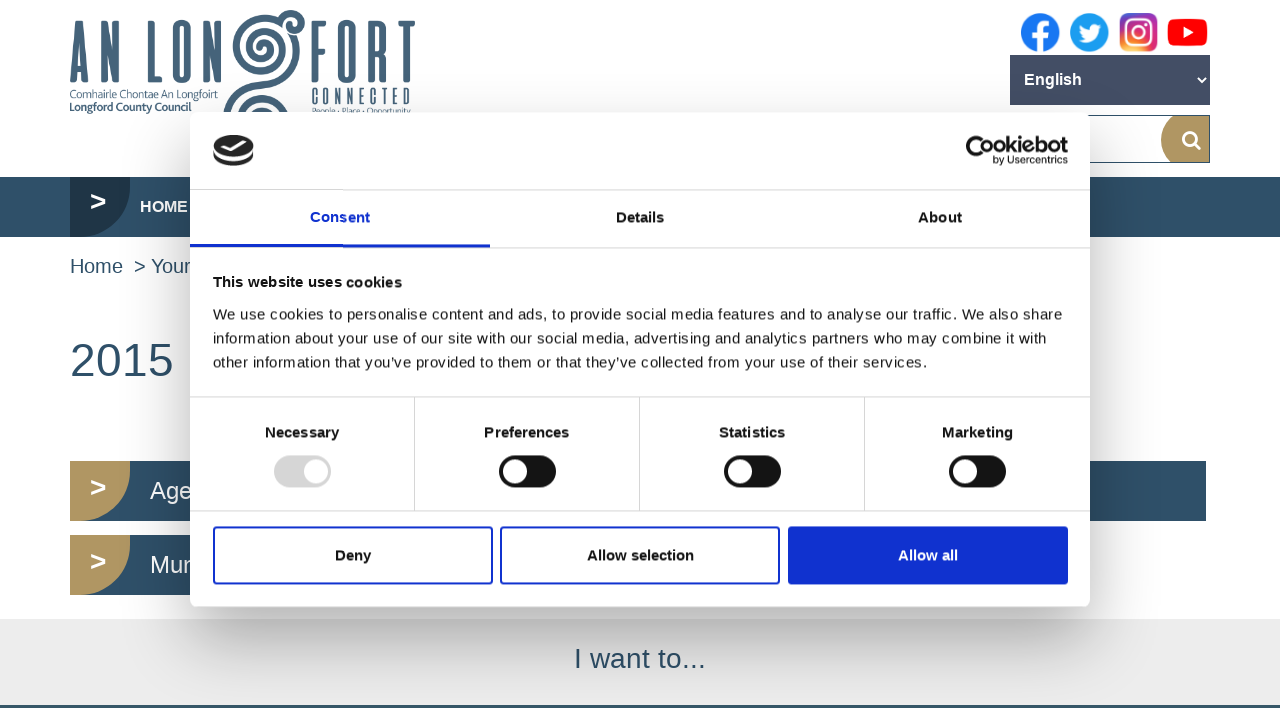

--- FILE ---
content_type: text/html; charset=utf-8
request_url: https://www.longfordcoco.ie/your-council/council-meetings/council%20meetings%20archive/2015/
body_size: 9258
content:




<!DOCTYPE html >
<!--[if lt IE 7 ]> <html lang="en" class="no-js ie6"> <![endif]-->
<!--[if IE 7 ]> <html lang="en" class="no-js ie7"> <![endif]-->
<!--[if IE 8 ]> <html lang="en" class="no-js ie8"> <![endif]-->
<!--[if IE 9 ]> <html lang="en" class="no-js ie9"> <![endif]-->
<!--[if (gt IE 9)|!(IE)]><!-->
<html lang="en" class="no-js">
<!--<![endif]-->

<head id="ctl00_ctl00_ctl00_Head1">
    <script id="Cookiebot" src=https://consent.cookiebot.com/uc.js data-cbid="214ad715-fa42-4a7c-82fd-b1caa5bdd4e6" data-blockingmode="auto" type="text/javascript"></script>
    <title>
	2015 - LongfordCoCo
</title>

<meta charset="utf-8">
<meta http-equiv="X-UA-Compatible" content="IE=edge">
<meta name="viewport" content="width=device-width, initial-scale=1">
<link rel="apple-touch-icon" sizes="57x57" href="/images/favicon/apple-icon-57x57.png">
<link rel="apple-touch-icon" sizes="60x60" href="/images/favicon/apple-icon-60x60.png">
<link rel="apple-touch-icon" sizes="72x72" href="/images/favicon/apple-icon-72x72.png">
<link rel="apple-touch-icon" sizes="76x76" href="/images/favicon/apple-icon-76x76.png">
<link rel="apple-touch-icon" sizes="114x114" href="/images/favicon/apple-icon-114x114.png">
<link rel="apple-touch-icon" sizes="120x120" href="/images/favicon/apple-icon-120x120.png">
<link rel="apple-touch-icon" sizes="144x144" href="/images/favicon/apple-icon-144x144.png">
<link rel="apple-touch-icon" sizes="152x152" href="/images/favicon/apple-icon-152x152.png">
<link rel="apple-touch-icon" sizes="180x180" href="/images/favicon/apple-icon-180x180.png">
<link rel="icon" type="image/png" sizes="192x192"  href="/images/favicon/android-icon-192x192.png">
<link rel="icon" type="image/png" sizes="32x32" href="/images/favicon/favicon-32x32.png">
<link rel="icon" type="image/png" sizes="96x96" href="/images/favicon/favicon-96x96.png">
<link rel="icon" type="image/png" sizes="16x16" href="/images/favicon/favicon-16x16.png">
<link rel="manifest" href="/images/favicon/manifest.json">
<meta name="msapplication-TileColor" content="#ffffff">
<meta name="msapplication-TileImage" content="/images/favicon/ms-icon-144x144.png">
<meta name="theme-color" content="#ffffff">

<meta name="twitter:card" content="summary">
<meta name="twitter:site" content="LongfordCoCo">
<meta name="twitter:title" content="2015">
<meta name="twitter:description" content="">
<meta name="twitter:creator" content="pTools Software">
<meta name="twitter:url" content="https:/www.longfordcoco.ie/longfordcoco/your-council/council-meetings/council meetings archive/2015/">
<meta name="twitter:image" content="">
<meta property="og:title" content="2015">
<meta property="og:type" content="article">
<meta property="og:url" content="https:/www.longfordcoco.ie/longfordcoco/your-council/council-meetings/council meetings archive/2015/">
<meta property="og:description" content="">
<meta property="og:site_name" content="LongfordCoCo">
<meta property="article:tag" content="">
<meta property="og:image" content="">








 

<link href="/includes/css/core.min.css?v=14" rel="stylesheet" />


<!--[if lt IE 9]>
<script src="/includes/js/essential/html5shiv.js"></script>
<![endif]-->


<script src="/includes/js/JQuery/jquery-2.1.4.min.js"></script>
 
<!--<script src="/includes/js/cookies.js"></script>
<script>
    userInputs = {
        siteName: "Longford",
        colours: ["#05393f"],
        url: "/cookie-management/",
        container: "#main"
        //header: ["body", "/terms-of-use/"]
    }
    CookieCheck(userInputs);
</script>-->
    
    
<link href="/includes/lightgallery/css/lightgallery.css" rel="stylesheet" /><link rel="stylesheet" href="/includes/css/sass/modules/GalleryVimeoFlikr.css?v=2.1" />
    <script type="text/javascript">var switchTo5x = true;</script>

    <!-- Google Tag Manager -->
    <script>(function (w, d, s, l, i) {
            w[l] = w[l] || []; w[l].push({
                'gtm.start':
                    new Date().getTime(), event: 'gtm.js'
            }); var f = d.getElementsByTagName(s)[0],
                j = d.createElement(s), dl = l != 'dataLayer' ? '&l=' + l : ''; j.async = true; j.src =
                    'https://www.googletagmanager.com/gtm.js?id=' + i + dl; f.parentNode.insertBefore(j, f);
        })(window, document, 'script', 'dataLayer', 'GTM-WLQ47245');</script>
    <!-- End Google Tag Manager -->
<!-- Matomo -->
<script>
    //function getCookie(name) {
    //    var nameEQ = name + "=";
    //    var ca = document.cookie.split(';');
    //    for (var i = 0; i < ca.length; i++) {
    //        var c = ca[i];
    //        while (c.charAt(0) == ' ') c = c.substring(1, c.length);
    //        if (c.indexOf(nameEQ) == 0) return c.substring(nameEQ.length, c.length);
    //    }
    //    return null;
    //}
    //if (getCookie("CookiePerformance") == "perfAgree") {
        var _paq = window._paq = window._paq || [];
        /* tracker methods like "setCustomDimension" should be called before "trackPageView" */
        _paq.push(['trackPageView']);
        _paq.push(['enableLinkTracking']);
        (function () {
            var u = "https://longfordcoco.matomo.cloud/";
            _paq.push(['setTrackerUrl', u + 'matomo.php']);
            _paq.push(['setSiteId', '1']);
            var d = document, g = d.createElement('script'), s = d.getElementsByTagName('script')[0];
            g.async = true; g.src = '//cdn.matomo.cloud/longfordcoco.matomo.cloud/matomo.js'; s.parentNode.insertBefore(g, s);
        })();
    //}
</script>
<!-- End Matomo Code -->

</head>

<body id="b" data-ni="34161" data-nt="1" data-site-name="LongfordCoCo">
    <!-- Google Tag Manager (noscript) -->
    <noscript>
        <iframe src="https://www.googletagmanager.com/ns.html?id=GTM-WLQ47245"
            height="0" width="0" style="display: none; visibility: hidden"></iframe>
    </noscript>
    <!-- End Google Tag Manager (noscript) -->

    
    <div id="wrapper">
        





<header class="global-header">
<div class="skiplink-container">
    <div class="container">
        <a href="#main" class="skiplink btn">Skip to main content</a>
    </div>
</div>
    
    <div>
        <div class="navbar-header">
          <button type="button" class="navbar-toggle collapsed" data-toggle="collapse" data-target="#mainNav" aria-expanded="false">
                <span class="sr-only">Toggle navigation</span>
                <span class="icon-bar"></span>
                <span class="icon-bar"></span>
                <span class="icon-bar"></span>
            </button>
        </div>
        <div class="container">
            <div class="row">
                <div class="col-sm-7 header-left">
                    <div class="header-logo">
                        <a id="ctl00_ctl00_ctl00_HeaderPanel_Banner1" href="/" target="_top"><img src="/longfordcoco/home/longford-county-council-logo-2024.png" alt="Site Logo" /></a>
                    </div>
                 
                        
                    
                </div>
                <div class="col-sm-5 header-right">
                    
                    
                    
                   
                    

                    <div class="social-media-header">
  <ul>
    <li><a href="https://facebook.com/LongfordCountyCouncil" title="Facebook" target="&#xA;              NewWindow_1"><img src="/images/facebook-icon.png" alt="Facebook"></a></li>
    <li><a href="https://twitter.com/longfordcoco" title="twitter" target="&#xA;              NewWindow_2"><img src="/images/twitter-icon.png" alt="twitter"></a></li>
    <li><a href="https://www.instagram.com/longfordcoco/" title="instagram" target="&#xA;              NewWindow_3"><img src="/images/instagram-icon.png" alt="instagram"></a></li>
    <li><a href="https://www.youtube.com/channel/UCI_gvdUc9fXrAb0auDSKygA/featured" title="youtube" target="&#xA;              NewWindow_4"><img src="/images/youtube-icon.png" alt="youtube"></a></li>
  </ul>
</div>
                    <select id="langDropdown" class="lang-select" onchange="changeLanguage(this.value)">
    <option value="en">English</option>
    <option value="ga">Irish</option>
    <option value="uk">Ukrainian</option>
    <option value="ru">Russian</option>
    <option value="ar">Arabic</option>
</select>

<div id="google_translate_element"></div>

<script>      
    function getCookie(name) {
        const value = `; ${document.cookie}`;
        const parts = value.split(`; ${name}=`);
        if (parts.length === 2) return parts.pop().split(';').shift();
        return null;
    }
    
    function getCurrentLanguage() {
        const cookieValue = getCookie('googtrans');
        if (cookieValue) {            
            const code = cookieValue.split('/').pop();
            return code;
        }            
        return 'en';
    }

    function changeLanguage(targetLang) {            
        // 1. Clear existing cookies
        document.cookie = "googtrans=; expires=Thu, 01 Jan 1970 00:00:00 UTC; path=/;";
        document.cookie = "googtrans=; expires=Thu, 01 Jan 1970 00:00:00 UTC; path=/; domain=" + document.domain;            
        
        // 2. If 'en' is selected, just reload (revert to original)
        // [UPDATE] Changed condition from '' to 'en' to match your option value
        if (targetLang === 'en') {
            window.location.reload();
            return;
        }            
        
        // 3. Set cookie for target language
        const cookieValue = "/auto/" + targetLang;
        document.cookie = "googtrans=" + cookieValue + "; path=/;";
        if (document.domain !== 'localhost') {
            document.cookie = "googtrans=" + cookieValue + "; path=/; domain=" + document.domain;
        }

        window.location.reload();
    }        

    function syncDropdown() {
        const currentLang = getCurrentLanguage(); 
        const dropdown = document.getElementById('langDropdown');
        if (dropdown) {
            dropdown.value = currentLang;
        }
    }

    // [UPDATE] Handle standard load
    document.addEventListener("DOMContentLoaded", function() {
        syncDropdown();
    });

    // [UPDATE] Handle Back/Forward Cache (Fixes the back button issue)
    window.addEventListener('pageshow', function(event) {
        // If the page is loaded from cache (back button), re-sync the dropdown
        if (event.persisted) {
            syncDropdown();
        }
    });
    
    window.googleTranslateElementInit = function() {
          new google.translate.TranslateElement({
            pageLanguage: 'en',        
            includedLanguages: 'en,ga,uk,ru,ar',
            autoDisplay: false // [UPDATE] Set to false to hide the banner
        }, 'google_translate_element');
    };
</script>

<script src="//translate.google.com/translate_a/element.js?cb=googleTranslateElementInit"></script>

                    <div id="headerSearch">
	
                        <div class="global-search">
                            
<form class="navbar-form" role="search" action="/search" method="get">
    <div class="form-group">
        <input type="text" name="q" class="form-control input-lg" placeholder="Search">
    </div>
    <button type="submit" class="btn btn-primary btn-lg"><span class="sr-only">Search</span><i class="fa fa-search" aria-hidden="true"></i></button>
</form>

                        </div>
                    
</div>
                </div>
                   
            </div>
        </div>
    </div>
	<div class="main-nav">


    <!--<nav>-->
    <div class="container">
        <div class="navbar yamm">
             

            <!-- Collect the nav links, forms, and other content for toggling -->
            <div class="collapse navbar-collapse" id="mainNav">
                
                <ul class="nav navbar-nav"><li class="&#xA;            level-1"><a href="/home/">Home</a></li><li class="&#xA;            level-1 active dropdown yamm-fw"><a href="/your-council/" class="dropdown-toggle" data-toggle="dropdown" role="button" aria-haspopup="true" aria-expanded="false">Your Council</a><ul class="dropdown-menu"><li><ul class="inner-menu"><li class="&#xA;            level-2"><a href="/your-council/just-transition/"><span class="name">Just Transition</span></a></li><li class="&#xA;            level-2"><a href="/your-council/council-members/"><span class="name">Council Members</span></a></li><li class="&#xA;            level-2"><a href="/your-council/management-team/"><span class="name">Management Team</span></a></li><li class="&#xA;            level-2"><a href="/your-council/governance/"><span class="name">Governance </span></a></li><li class="&#xA;            level-2"><a href="/your-council/access-to-information/"><span class="name">Access to Information</span></a></li><li class="&#xA;            level-2"><a href="/your-council/voting and elections/"><span class="name">Voting and Elections</span></a></li><li class="&#xA;            level-2"><a href="/your-council/customer-support/"><span class="name">Customer Support</span></a></li><li class="&#xA;            level-2"><a href="/your-council/council-meetings/"><span class="name">Council Meetings</span></a></li><li class="&#xA;            level-2"><a href="/your-council/committees-and-groups/"><span class="name">Committees and Groups</span></a></li><li class="&#xA;            level-2"><a href="/your-council/public-consultations/"><span class="name">Public Consultations</span></a></li><li class="&#xA;            level-2"><a href="/your-council/careers/"><span class="name">Careers</span></a></li><li class="&#xA;            level-2"><a href="/your-council/news/"><span class="name">News</span></a></li><li class="&#xA;            level-2"><a href="/your-council/policy-and-publications/"><span class="name">Policy and Publications</span></a></li><li class="&#xA;            level-2"><a href="/your-council/contact-us/"><span class="name">Contact Us</span></a></li></ul></li></ul></li><li class="&#xA;            level-1 dropdown yamm-fw"><a href="/services/" class="dropdown-toggle" data-toggle="dropdown" role="button" aria-haspopup="true" aria-expanded="false">Services</a><ul class="dropdown-menu"><li><ul class="inner-menu"><li class="&#xA;            level-2"><a href="/services/community-development/"><span class="name">Community Development</span></a></li><li class="&#xA;            level-2"><a href="/services/emergency-services/"><span class="name">Emergency Services</span></a></li><li class="&#xA;            level-2"><a href="/services/environment/"><span class="name">Environment</span></a></li><li class="&#xA;            level-2"><a href="/services/finance/"><span class="name">Finance</span></a></li><li class="&#xA;            level-2"><a href="/services/housing/"><span class="name">Housing</span></a></li><li class="&#xA;            level-2"><a href="/services/motoring/"><span class="name">Motor Tax</span></a></li><li class="&#xA;            level-2"><a href="/services/night-time-economy/"><span class="name">Night Time Economy</span></a></li><li class="&#xA;            level-2"><a href="/services/planning/"><span class="name">Planning</span></a></li><li class="&#xA;            level-2"><a href="/services/regeneration/"><span class="name">Regeneration</span></a></li><li class="&#xA;            level-2"><a href="/services/roads/"><span class="name">Roads</span></a></li><li class="&#xA;            level-2"><a href="/services/longford-arts/"><span class="name">Longford Arts</span></a></li><li class="&#xA;            level-2"><a href="/services/longford-libraries/"><span class="name">Longford Libraries </span></a></li><li class="&#xA;            level-2"><a href="/services/longford ppn/"><span class="name">Longford PPN</span></a></li><li class="&#xA;            level-2"><a href="/services/digital-and-stem/"><span class="name">Digital and STEM</span></a></li><li class="&#xA;            level-2"><a href="/services/local enterprise office/"><span class="name">Local Enterprise Office</span></a></li><li class="&#xA;            level-2"><a href="/services/longford-sports-partnership/"><span class="name">Local Sports Partnership</span></a></li><li class="&#xA;            level-2"><a href="/services/tourism/"><span class="name">Tourism</span></a></li><li class="&#xA;            level-2"><a href="/services/water-services/"><span class="name">Water Services</span></a></li></ul></li></ul></li><li class="&#xA;            level-1 dropdown yamm-fw"><a href="/i-want-to-/" class="dropdown-toggle" data-toggle="dropdown" role="button" aria-haspopup="true" aria-expanded="false">I want to...</a><ul class="dropdown-menu"><li><ul class="inner-menu"><li class="&#xA;            level-2"><a href="/i-want-to-/work-remotely/"><span class="name">Work remotely </span></a></li><li class="&#xA;            level-2"><a href="/i-want-to-/share-my-ideas/"><span class="name">Share my ideas</span></a></li><li class="&#xA;            level-2"><a href="/i-want-to-/register to vote/"><span class="name">Register to vote</span></a></li><li class="&#xA;            level-2"><a href="/i-want-to-/rehome-a-dog/"><span class="name">Rehome a dog</span></a></li><li class="&#xA;            level-2"><a href="/i-want-to-/pay for a dog licence/"><span class="name">Pay for a dog licence</span></a></li><li class="&#xA;            level-2"><a href="/i-want-to-/pay motor tax/"><span class="name">Pay motor tax</span></a></li><li class="&#xA;            level-2"><a href="/i-want-to-/pay-a-parking-fine/"><span class="name">Pay a parking fine</span></a></li><li class="&#xA;            level-2"><a href="/i-want-to-/get-free-wifi/"><span class="name">Get Free WIFI</span></a></li><li class="&#xA;            level-2"><a href="/i-want-to-/get longford text alert/"><span class="name">Get Longford Text Alert</span></a></li></ul></li></ul></li></ul>
            </div>
        </div>
    </div>
</div>
</header>




        
        
<main id="main" tabindex="-1">
        

<div id="breadcrumb">
    <div class="container">
        <ol class="breadcrumb clearfix">
  <li class="home"><a href="/">
              Home
            </a></li>
  <li><a href="/your-council/">Your Council</a></li>
  <li><a href="/your-council/council-meetings/">Council Meetings</a></li>
  <li><a href="/your-council/council-meetings/council meetings archive/">Council Meetings Archive</a></li>
  <li class="active"><a href="/your-council/council-meetings/council meetings archive/2015/">2015</a></li>
</ol>
     
    </div>
</div>


        <div class="content-wrapper">
            <div class="container">
                <div class="one-column">
                    <div class="content-column">                      
                            
                            
    
    

    <form method="post" action="/your-council/council-meetings/council meetings archive/2015/" id="aspnetForm">
<div class="aspNetHidden">
<input type="hidden" name="__VIEWSTATE" id="__VIEWSTATE" value="/[base64]" />
</div>

<div class="aspNetHidden">

	<input type="hidden" name="__VIEWSTATEGENERATOR" id="__VIEWSTATEGENERATOR" value="90059987" />
</div>
        <div class="landing-content"><h1>2015</h1>
<div class="item-list">
  <ul></ul>
</div></div>
        <div id="map" style="display:none; position: relative; width: 500px; height: 400px"> </div>
    </form>

    <div class="landing-page"><div class="row columns sml"><div class="col-sm-6 column eq-1"><a href="/your-council/council-meetings/council meetings archive/2015/agendas/" class="inner"><div class="name">Agendas</div><div class="summary"></div></a></div><!--Remove whitespace in Display inline--><div class="col-sm-6 column eq-2"><a href="/your-council/council-meetings/council meetings archive/2015/minutes/" class="inner"><div class="name">Minutes</div><div class="summary"></div></a></div><!--Remove whitespace in Display inline--><div class="col-sm-6 column eq-3"><a href="/your-council/council-meetings/council meetings archive/2015/municipal-area-meetings/" class="inner"><div class="name">Municipal Area Meetings</div><div class="summary"></div></a></div><!--Remove whitespace in Display inline--></div></div>
    <div class="call-to-cation-links style-2 i-want-to">
        <div class="name">I want to...</div>        
        
    </div>
        
                             
                                                    
                            
                      
                    </div>
                </div>
            </div>
        </div>
    </main>


        
<footer class="global-footer" id="footer" role="contentinfo">

    <div class="top">
        <div class="container">

            <div class="row half">
                <div class="col-md-3">
                    <div class="did-you-know">
                        <div class="h4">Did You Know?</div>
<p>Longford Local Community Safety Partnership is a pilot initiative bringing together statutory services, community sector and the public to identify and tackle community safety issues</p>
                    </div>
                </div>
                <div class="col-md-6">
                   
                    <div class="footer-explore">
                        <div class="h4">Information and Services</div>                         
                        <div class="row">
                             <div class="col-sm-4 column"><p><b><a href="/">Related Links</a></b></p><ul><li><a href="http://www.longford.ie">Longford.ie</a></li><li><a href="http://www.longfordlibrary.ie/" target="&#xA;                  NewWindow_2">LibraryLibrary.ie</a></li><li><a href="https://www.localenterprise.ie/Longford/">Local Enterprise Office</a></li><li><a href="http://www.longfordsports.ie/" target="&#xA;                  NewWindow_4">Local Sports Partnership</a></li><li><a href="https://www.longfordppn.ie/" target="&#xA;                  NewWindow_5">Longford Public Participation Network</a></li></ul></div>
                             <div class="col-sm-4 column"><p><b><a href="/your-council/" target="&#xA;                  NewWindow_1">About Us</a></b></p><ul><li><a href="/accessibility/" target="&#xA;                  NewWindow_1">Accessibility</a></li><li><a href="/cookie-policy/cookie-policy.html" target="&#xA;                  NewWindow_2">Cookie Policy</a></li><li><a href="/your-council/customer-support/" target="&#xA;                  NewWindow_3">Customer Support</a></li><li><a href="/your-council/governance/data-protection/" target="&#xA;                  NewWindow_4">Data Protection</a></li><li><a href="/your-council/access-to-information/freedom-of-information/" target="&#xA;                  NewWindow_5">Freedom of Information</a></li><li><a href="/your-council/governance/lobbying/" target="&#xA;                  NewWindow_6">Lobbying</a></li></ul></div>
                             <div class="col-sm-4 column"><p><b><a href="/">Connected</a></b></p><ul><li><a href="http://www.midlandsireland.ie/">Midlands Ireland</a></li><li><a href="http://www.leitrimcoco.ie/eng/business/upper-shannon-erne-project-/">Upper Shannon-Erne</a></li><li><a href="http://longford.coralleisure.ie/">Longford Sports &amp; Leisure Center</a></li></ul></div>
                       
                        </div>

                    </div>
                </div>
                <div class="col-md-3">
                    <div class="stay-in-touch">
                        <div class="h4">Stay in Touch</div>
<p>Longford County Council<br />Áras an Chontae<br />Great Water Street<br /> Longford<br /> N39 NH56</p>
<p><a href="/your-council/contact-us/" target="_blank" rel="noopener noreferrer">Contact Us</a><br /><a href="/your-council/contact-us/opening hours/">Opening Hours</a></p>                         
                       
                    </div>
                    <div class="social-media">
                        <ul>
<li><a target="_blank" href="https://www.youtube.com/channel/UCI_gvdUc9fXrAb0auDSKygA/featured" rel="noopener"><span class="sr-only">Youtube</span></a></li>
<li><a target="_blank" href="https://twitter.com/longfordcoco" rel="noopener"><i aria-hidden="true" class="fa fa-twitter"></i><span class="sr-only">Twitter</span></a></li>
<li><a target="_blank" href="https://facebook.com/LongfordCountyCouncil" rel="noopener"><i aria-hidden="true" class="fa fa-facebook"></i><span class="sr-only">Facebook</span></a></li>
<li><a target="_blank" href="https://www.instagram.com/longfordcoco/" rel="noopener"><i aria-hidden="true" class="fa fa-instagram"></i><span class="sr-only">Instagram</span></a></li>
</ul>                         
                    
                    </div>
                </div>

            </div>

        </div>
    </div>
    <div class="bottom">
        <div class="container">
            <div class="row">
                <div class="col-sm-6 column text-center">
                    <div class="copyright text-center">
                    
                </div>
                    </div>
                <div class="col-sm-6 column">
                    <div class="footer-images text-right">
                        <img src="/images/crest.png" alt="Crest" />
                    </div>
                </div>
            </div>

        </div>
    </div>
</footer>

        
 

 <script src="/includes/js/essential/modernizr-2.8.3.min.js"></script>

<!--[if lt IE 9]>   
    <script src="/includes/js/respond.min.js"></script>
    <script src="/includes/js/JQuery/jquery-1.11.3.min.js"></script>
<![endif]-->


<!--[if (gte IE 9) | (!IE)]><!-->

<!--<![endif]-->
<script src="/includes/bootstrap-3.3.6-dist/js/bootstrap.min.js"></script>
<script src="/includes/succint-master/jQuery.succinct.min.js"></script>
<script src="/includes/js/JQuery/bootstrap-tabcollapse.js"></script>
<script src="/includes/js/CommonScripts.js?v=0.0.0.0"></script>

<link rel="stylesheet" href="/includes/Validation-engine/css/validationEngine.jquery.css" type="text/css" />

<script src="/includes/Validation-engine/js/languages/jquery.validationEngine-en.js" type="text/javascript"></script>
<script src="/includes/Validation-engine/js/jquery.validationEngine.js" type="text/javascript"></script>

<script src="https://www.google.com/recaptcha/api.js?render=explicit" async defer></script>
	
<!-- fine-uploader-->
<link rel="stylesheet" type="text/css" media="all" href="https://cdnjs.cloudflare.com/ajax/libs/file-uploader/5.15.0/jquery.fine-uploader/fine-uploader-new.min.css" />
<script src="https://cdnjs.cloudflare.com/ajax/libs/file-uploader/5.15.0/jquery.fine-uploader/jquery.fine-uploader.js" ></script>

<script src='/WebResource.axd?d=D6RUWR0W1FmMUggagnYSXuCchJjpVe9-OXVtAUlPQnXYv6KRVqfFjOs6BUkEWtbdD_twe9wVUMsq82hj8Dfqc50euEPaipzoQa51hlM-N6yvng_ouE9FJv-JpWozI4U5NNg-AN0vPjrt7XP9VaUVBcUhuzmqIwlD8hqgFKhGRKcGOnh3emGK1qo-8UrXMt7z0&t=637474447218600644' ></script>






<style>#__ba_panel{position: fixed;bottom: 10px;left: 67px;z-index:9999;}</style>
<script type="text/javascript" src="https://www.browsealoud.com/plus/scripts/3.1.0/ba.js" crossorigin="anonymous" integrity="sha256-VCrJcQdV3IbbIVjmUyF7DnCqBbWD1BcZ/1sda2KWeFc= sha384-k2OQFn+wNFrKjU9HiaHAcHlEvLbfsVfvOnpmKBGWVBrpmGaIleDNHnnCJO4z2Y2H sha512-gxDfysgvGhVPSHDTieJ/8AlcIEjFbF3MdUgZZL2M5GXXDdIXCcX0CpH7Dh6jsHLOLOjRzTFdXASWZtxO+eMgyQ=="></script>

    </div>


    
    


  
   
    <!--<script id="CookieDeclaration" src=https://consent.cookiebot.com/214ad715-fa42-4a7c-82fd-b1caa5bdd4e6/cd.js type="text/javascript" async></script>-->
</body>
</html>


--- FILE ---
content_type: text/css
request_url: https://www.longfordcoco.ie/includes/css/sass/modules/GalleryVimeoFlikr.css?v=2.1
body_size: 1186
content:
.hovereffect {
  height: 130px;
  float: left;
  overflow: hidden;
  position: relative;
  text-align: center;
  cursor: default;
  display: inline;
  padding: 0; }

.hovereffect2 {
  height: 150px;
  float: left;
  overflow: hidden;
  position: relative;
  text-align: center;
  cursor: default;
  display: inline;
  padding: 0; }

.hovereffect3 {
  height: 100%;
  float: left;
  overflow: hidden;
  position: relative;
  text-align: center;
  cursor: default;
  display: inline;
  padding: 0;
  border: 1px solid #FFFFFF; }

.hovereffect3 h3 {
  color: #fff;
  text-align: center;
  position: relative;
  font-size: 25px;
  padding: 10px;
  top: 0%; }

.hovereffect2 p {
  color: #fff;
  text-align: center;
  position: relative;
  font-size: 15px;
  padding: 10px;
  top: 60%; }

.hovereffect p {
  color: #fff;
  text-align: center;
  position: relative;
  font-size: 15px;
  padding: 10px;
  top: 20%; }

.hovereffect .overlay {
  width: 100%;
  height: 100%;
  position: absolute;
  overflow: hidden;
  top: 0;
  left: 0;
  opacity: 0;
  background-color: rgba(0, 0, 0, 0.5);
  -webkit-transition: all 0.4s ease-in-out;
  transition: all 0.4s ease-in-out; }

.hovereffect .play {
  width: 100%;
  height: 100%;
  position: absolute;
  overflow: hidden;
  top: 19%; }

.hovereffect:hover .play {
  opacity: 1;
  overflow: hidden; }

.hovereffect .play img {
  border: none;
  margin: auto; }

.lg-backdrop, .lg-outer {
  z-index: 99999; }

.hovereffect img {
  display: block;
  position: relative;
  border: 1px solid #FFFFFF;
  -webkit-transition: all 0.4s linear;
  transition: all 0.4s linear; }

.hovereffect3 img {
  position: relative;
  -webkit-transition: all 0.4s linear;
  transition: all 0.4s linear;
  top: 30px; }

@media only screen and (max-width: 990px) {
  .hovereffect3 {
    height: 37px;
    width: 100%; }
  .hovereffect {
    height: 203px; } }

@media only screen and (max-width: 765px) {
  .hovereffect3 {
    height: 37px;
    width: 100%; }
  .hovereffect {
    height: 100%; }
  .hovereffect2 {
    height: auto; } }

.hovereffect a.info {
  text-decoration: none;
  display: inline-block;
  text-transform: uppercase;
  color: #fff;
  border: 1px solid #fff;
  background-color: transparent;
  opacity: 0;
  filter: alpha(opacity=0);
  -webkit-transition: all 0.2s ease-in-out;
  transition: all 0.2s ease-in-out;
  margin: 50px 0 0;
  padding: 7px 14px; }

.hovereffect a.info:hover {
  box-shadow: 0 0 5px #fff; }

.content img.viewmore {
  height: 60px !important;
  margin: auto;
  top: 20%;
  width: 100px !important;
  border: none; }

.hovereffect:hover .overlay {
  background: rgba(57, 136, 255, 0.8);
  opacity: 1;
  filter: alpha(opacity=100); }

.hovereffect:hover h2, .hovereffect:hover a.info {
  opacity: 1;
  filter: alpha(opacity=100);
  -ms-transform: translatey(0);
  -webkit-transform: translatey(0);
  transform: translatey(0); }

.hovereffect:hover a.info {
  -webkit-transition-delay: .2s;
  transition-delay: .2s; }

.hovereffect h3 {
  color: #fff;
  position: relative;
  font-size: 12px;
  padding: 10px;
  top: 45%;
  /*-webkit-transform: translateY(45px);
  -ms-transform: translateY(45px);
  transform: translateY(45px);*/
  -webkit-transition: all 0.4s cubic-bezier(0.88, -0.99, 0, 1.81);
  /*transition: all 0.4s  cubic-bezier(0.88,-0.99, 0, 1.81);*/ }

.hovereffect2 .overlay2 {
  width: 100%;
  height: 100%;
  position: absolute;
  overflow: hidden;
  top: 0;
  left: 0;
  opacity: 0;
  background-color: rgba(0, 0, 0, 0.5);
  -webkit-transition: all 0.4s ease-in-out;
  transition: all 0.4s ease-in-out; }

.hovereffect2 .play {
  width: 100%;
  height: 100%;
  position: absolute;
  overflow: hidden;
  top: 0%;
  left: 4%; }

.hovereffect2:hover .play img {
  opacity: 1;
  overflow: hidden; }

.hovereffect2:hover .play {
  opacity: 1;
  overflow: hidden; }

.hovereffect2 .play img {
  border: none;
  opacity: 0;
  height: 70px !important;
  left: 34%;
  top: 25%;
  width: 70px !important; }

.hovereffect2 img {
  display: block;
  position: relative;
  border: 1px solid #fff;
  -webkit-transition: all 0.4s linear;
  transition: all 0.4s linear;
  width: 100%;
  height: 100%;
  object-fit: cover; }

.hovereffect2 a.info {
  text-decoration: none;
  display: inline-block;
  text-transform: uppercase;
  color: #fff;
  border: 1px solid #fff;
  background-color: transparent;
  opacity: 0;
  filter: alpha(opacity=0);
  -webkit-transition: all 0.2s ease-in-out;
  transition: all 0.2s ease-in-out;
  margin: 50px 0 0;
  padding: 7px 14px; }

.hovereffect2 a.info:hover {
  box-shadow: 0 0 5px #fff; }

.hovereffect2:hover .overlay2 {
  background: rgba(57, 136, 255, 0.8);
  opacity: 1;
  filter: alpha(opacity=100); }

.hovereffect2:hover h2, .hovereffect2:hover a.info {
  opacity: 1;
  filter: alpha(opacity=100);
  -ms-transform: translatey(0);
  -webkit-transform: translatey(0);
  transform: translatey(0); }

.hovereffect2:hover a.info {
  -webkit-transition-delay: .2s;
  transition-delay: .2s; }

.hovereffect2 h2 {
  color: #fff;
  text-align: center;
  position: relative;
  font-size: 15px;
  padding: 10px;
  top: 45%;
  /*-webkit-transform: translateY(45px);
  -ms-transform: translateY(45px);
  transform: translateY(45px);*/
  -webkit-transition: all 0.4s cubic-bezier(0.88, -0.99, 0, 1.81);
  /*transition: all 0.4s  cubic-bezier(0.88,-0.99, 0, 1.81);*/ }

.content img.viewmore2 {
  height: 60px !important;
  margin: auto;
  top: 20%;
  width: 100px !important;
  border: none; }

.viewmorePics {
  background-color: #f79a33;
  height: 151px; }

.viewmoreVideos {
  background-color: #f79a33;
  height: 132px; }

.titlePhoto h2 {
  color: #005c89;
  padding-top: 30px; }

.titleVideo h2 {
  color: #005c89;
  padding-top: 30px; }


--- FILE ---
content_type: application/x-javascript
request_url: https://consentcdn.cookiebot.com/consentconfig/214ad715-fa42-4a7c-82fd-b1caa5bdd4e6/longfordcoco.ie/configuration.js
body_size: 390
content:
CookieConsent.configuration.tags.push({id:190877097,type:"script",tagID:"",innerHash:"",outerHash:"",tagHash:"1044888169864",url:"https://consent.cookiebot.com/uc.js",resolvedUrl:"https://consent.cookiebot.com/uc.js",cat:[1]});CookieConsent.configuration.tags.push({id:190877100,type:"script",tagID:"",innerHash:"",outerHash:"",tagHash:"13569471095351",url:"https://platform.twitter.com/widgets.js",resolvedUrl:"https://platform.twitter.com/widgets.js",cat:[1]});CookieConsent.configuration.tags.push({id:190877104,type:"script",tagID:"",innerHash:"",outerHash:"",tagHash:"14512413094412",url:"",resolvedUrl:"",cat:[4]});CookieConsent.configuration.tags.push({id:190877105,type:"script",tagID:"",innerHash:"",outerHash:"",tagHash:"11536420895704",url:"",resolvedUrl:"",cat:[3]});CookieConsent.configuration.tags.push({id:190877106,type:"iframe",tagID:"",innerHash:"",outerHash:"",tagHash:"11275687964224",url:"https://www.youtube.com/embed/FHt4arjZJWE",resolvedUrl:"https://www.youtube.com/embed/FHt4arjZJWE",cat:[4]});CookieConsent.configuration.tags.push({id:190877111,type:"iframe",tagID:"",innerHash:"",outerHash:"",tagHash:"14680998800907",url:"https://www.youtube-nocookie.com/embed/qH7vCsjYDB0?rel=0&showinfo=0",resolvedUrl:"https://www.youtube-nocookie.com/embed/qH7vCsjYDB0?rel=0&showinfo=0",cat:[4]});CookieConsent.configuration.tags.push({id:190877112,type:"iframe",tagID:"",innerHash:"",outerHash:"",tagHash:"752018496801",url:"https://www.youtube.com/embed/videoseries?si=1K6iysnvumZLCJco&list=PL7q-8XF9Sr54JNu06jUadeDJxDSukjEYQ",resolvedUrl:"https://www.youtube.com/embed/videoseries?si=1K6iysnvumZLCJco&list=PL7q-8XF9Sr54JNu06jUadeDJxDSukjEYQ",cat:[4]});CookieConsent.configuration.tags.push({id:190877113,type:"iframe",tagID:"",innerHash:"",outerHash:"",tagHash:"4685847371863",url:"https://forms.office.com/Pages/ResponsePage.aspx?id=cNPpmZ0qvkGijTf-kvcBuruhdBIDDaNNthI8DfbvmDhUQzJRMFNEUTdaR0Y0T0hZT0dRUkxRTElVWC4u&embed=true",resolvedUrl:"https://forms.office.com/Pages/ResponsePage.aspx?id=cNPpmZ0qvkGijTf-kvcBuruhdBIDDaNNthI8DfbvmDhUQzJRMFNEUTdaR0Y0T0hZT0dRUkxRTElVWC4u&embed=true",cat:[5]});

--- FILE ---
content_type: application/javascript
request_url: https://www.longfordcoco.ie/includes/js/CommonScripts.js?v=0.0.0.0
body_size: 1033
content:
$(function () {
    $(".main-nav .level-1 a").click(function () {
        if ($("html").hasClass("touch")) {
            if ($(this).parent().hasClass("open")) {
                location.href = $(this).attr("href");
            }
        }
        else {
            location.href = $(this).attr("href");
        }
    });

    $('.truncate').each(function () {
        $(this).succinct({
            size: $(this).data("truncate")
        });
    })
});
 

function isBreakpoint(alias) {
    if ($("#break-points").length == 0) {
        $("body").append($("<div />", {
            "id": "break-points",
            html: "<div class='device-xs visible-xs'></div><div class='device-sm visible-sm'></div><div class='device-md visible-md'></div><div class='device-lg visible-lg'></div>"
        }));
    }
    var returnValue = $('.device-' + alias).is(':visible');
    $("#break-points").remove();
    return returnValue;
}

function goTo(obj) {
    var offsetTop = $(obj).offset().top;
    $("html,body").animate({ scrollTop: offsetTop }, 300);
}
function startLoader() {
    var html = "";
    html += "<div class='modal' id='loadingModal' tabindex='-1' role='dialog' aria-labelledby='loadingModalLabel'>";
    html += "<div class='modal-dialog' role='document'>";
    html += "<div class='modal-content'>";
    html += "<div class='modal-body'>";
    html += "<p>Loading...</p>";
    html += getLoaderHTML();
    html += "</div>";
    html += "</div>";
    html += "</div>";
    html += "</div>";
    $("body").append(html);
    $("#loadingModal").modal();
}

function stopLoader() {
    $("#loadingModal").modal('hide');
    $("#loadingModal").remove();
}

function getLoaderHTML() {
    var html = "";
    html += "<div class='loader'>"
    html += "<div class='loader-dot nth-1'></div>";
    html += "<div class='loader-dot nth-2'></div>";
    html += "<div class='loader-dot nth-3'></div>";
    html += "<div class='loader-dot nth-4'></div>";
    html += "<div class='loader-dot nth-5'></div>";
    html += "<div class='loader-dot nth-6'></div>";
    html += "</div>";
    return html;
}

function setSameHeight(ele) {

    ele.removeAttr("style"); 
    $(".service-links .last a").removeAttr("style");
 
    if (!isBreakpoint("xs")) {
        var maxHeight = 0;
        var paddingVal = 0;
        var marginBetweenHeight = 0;
        ele.each(function () {
            if ($(this).height() > maxHeight) {
                maxHeight = $(this).height();
            }
        });
        ele.each(function () {
            marginBetweenHeight = ((maxHeight - $(this).height()) / 2)
            paddingVal = (marginBetweenHeight + parseInt($(this).css("padding-top")));
            $(this).css("padding-top", paddingVal); 
            $(this).css("padding-bottom", paddingVal);
        });
        if (paddingVal) {
           
            var lastPaddingVal = (parseInt($(".service-links .last a").css("padding-top")) + marginBetweenHeight);
           
            $(".service-links .last a").css("padding-top", lastPaddingVal);
            $(".service-links .last a").css("padding-bottom", lastPaddingVal);
        }
    }

}

//function acceptCookie() {
//    var path = "; path=/;";
//    var date = new Date();
//    date.setTime(date.getTime() + (356 * 24 * 60 * 60 * 1000));
//    var expires = "; expires=" + date.toGMTString();
//    document.cookie = "Longford_cookies=true" + expires + "; path=/";
//    document.cookie = "CookiePerformance=perfAgree" + expires + path;
//    document.cookie = "CookieAdvertising=advertAgree" + expires + path;
//    document.location.reload(true);
//}


//function acceptIndividualCookie(Performance, Advertising) {
//    var path = "; path=/;";
//    document.cookie.split(';').forEach(function (c) {
//        document.cookie = c.trim().split('=')[0] + '=;' + 'expires=Thu, 01 Jan 1970 00:00:00 UTC;';
//    });
//    var date = new Date();
//    date.setTime(date.getTime() + (356 * 24 * 60 * 60 * 1000));
//    var expires = "; expires=" + date.toGMTString();
//    document.cookie = "Longford_cookies=true" + expires + path;
//    if (Performance === 'on') {
//        document.cookie = "CookiePerformance=perfAgree" + expires + path;
//    }
//    else {
//        document.cookie = "CookiePerformance=perfDisagree" + expires + path;
//    }
//    if (Advertising === 'on') {
//        document.cookie = "CookieAdvertising=advertAgree" + expires + path;
//    }
//    else {
//        document.cookie = "CookieAdvertising=advertDisagree" + expires + path;
//    }
//}

--- FILE ---
content_type: application/javascript
request_url: https://www.longfordcoco.ie/includes/js/CommonScripts.js?v=0.0.0.0
body_size: 1336
content:
$(function () {
    $(".main-nav .level-1 a").click(function () {
        if ($("html").hasClass("touch")) {
            if ($(this).parent().hasClass("open")) {
                location.href = $(this).attr("href");
            }
        }
        else {
            location.href = $(this).attr("href");
        }
    });

    $('.truncate').each(function () {
        $(this).succinct({
            size: $(this).data("truncate")
        });
    })
});
 

function isBreakpoint(alias) {
    if ($("#break-points").length == 0) {
        $("body").append($("<div />", {
            "id": "break-points",
            html: "<div class='device-xs visible-xs'></div><div class='device-sm visible-sm'></div><div class='device-md visible-md'></div><div class='device-lg visible-lg'></div>"
        }));
    }
    var returnValue = $('.device-' + alias).is(':visible');
    $("#break-points").remove();
    return returnValue;
}

function goTo(obj) {
    var offsetTop = $(obj).offset().top;
    $("html,body").animate({ scrollTop: offsetTop }, 300);
}
function startLoader() {
    var html = "";
    html += "<div class='modal' id='loadingModal' tabindex='-1' role='dialog' aria-labelledby='loadingModalLabel'>";
    html += "<div class='modal-dialog' role='document'>";
    html += "<div class='modal-content'>";
    html += "<div class='modal-body'>";
    html += "<p>Loading...</p>";
    html += getLoaderHTML();
    html += "</div>";
    html += "</div>";
    html += "</div>";
    html += "</div>";
    $("body").append(html);
    $("#loadingModal").modal();
}

function stopLoader() {
    $("#loadingModal").modal('hide');
    $("#loadingModal").remove();
}

function getLoaderHTML() {
    var html = "";
    html += "<div class='loader'>"
    html += "<div class='loader-dot nth-1'></div>";
    html += "<div class='loader-dot nth-2'></div>";
    html += "<div class='loader-dot nth-3'></div>";
    html += "<div class='loader-dot nth-4'></div>";
    html += "<div class='loader-dot nth-5'></div>";
    html += "<div class='loader-dot nth-6'></div>";
    html += "</div>";
    return html;
}

function setSameHeight(ele) {

    ele.removeAttr("style"); 
    $(".service-links .last a").removeAttr("style");
 
    if (!isBreakpoint("xs")) {
        var maxHeight = 0;
        var paddingVal = 0;
        var marginBetweenHeight = 0;
        ele.each(function () {
            if ($(this).height() > maxHeight) {
                maxHeight = $(this).height();
            }
        });
        ele.each(function () {
            marginBetweenHeight = ((maxHeight - $(this).height()) / 2)
            paddingVal = (marginBetweenHeight + parseInt($(this).css("padding-top")));
            $(this).css("padding-top", paddingVal); 
            $(this).css("padding-bottom", paddingVal);
        });
        if (paddingVal) {
           
            var lastPaddingVal = (parseInt($(".service-links .last a").css("padding-top")) + marginBetweenHeight);
           
            $(".service-links .last a").css("padding-top", lastPaddingVal);
            $(".service-links .last a").css("padding-bottom", lastPaddingVal);
        }
    }

}

//function acceptCookie() {
//    var path = "; path=/;";
//    var date = new Date();
//    date.setTime(date.getTime() + (356 * 24 * 60 * 60 * 1000));
//    var expires = "; expires=" + date.toGMTString();
//    document.cookie = "Longford_cookies=true" + expires + "; path=/";
//    document.cookie = "CookiePerformance=perfAgree" + expires + path;
//    document.cookie = "CookieAdvertising=advertAgree" + expires + path;
//    document.location.reload(true);
//}


//function acceptIndividualCookie(Performance, Advertising) {
//    var path = "; path=/;";
//    document.cookie.split(';').forEach(function (c) {
//        document.cookie = c.trim().split('=')[0] + '=;' + 'expires=Thu, 01 Jan 1970 00:00:00 UTC;';
//    });
//    var date = new Date();
//    date.setTime(date.getTime() + (356 * 24 * 60 * 60 * 1000));
//    var expires = "; expires=" + date.toGMTString();
//    document.cookie = "Longford_cookies=true" + expires + path;
//    if (Performance === 'on') {
//        document.cookie = "CookiePerformance=perfAgree" + expires + path;
//    }
//    else {
//        document.cookie = "CookiePerformance=perfDisagree" + expires + path;
//    }
//    if (Advertising === 'on') {
//        document.cookie = "CookieAdvertising=advertAgree" + expires + path;
//    }
//    else {
//        document.cookie = "CookieAdvertising=advertDisagree" + expires + path;
//    }
//}

--- FILE ---
content_type: application/x-javascript
request_url: https://www.longfordcoco.ie/WebResource.axd?d=D6RUWR0W1FmMUggagnYSXuCchJjpVe9-OXVtAUlPQnXYv6KRVqfFjOs6BUkEWtbdD_twe9wVUMsq82hj8Dfqc50euEPaipzoQa51hlM-N6yvng_ouE9FJv-JpWozI4U5NNg-AN0vPjrt7XP9VaUVBcUhuzmqIwlD8hqgFKhGRKcGOnh3emGK1qo-8UrXMt7z0&t=637474447218600644
body_size: 20404
content:
(function(aW){var ak,a1="2.5.1",B=this,aR=Math.round,E,a3=0,an=1,l=2,D=3,aj=4,aS=5,ai=6,P={},am={_isAMomentObject:null,_i:null,_f:null,_l:null,_strict:null,_isUTC:null,_offset:null,_pf:null,_lang:null},C=(typeof module!=="undefined"&&module.exports&&typeof require!=="undefined"),d=/^\/?Date\((\-?\d+)/i,e=/(\-)?(?:(\d*)\.)?(\d+)\:(\d+)(?:\:(\d+)\.?(\d{3})?)?/,J=/^(-)?P(?:(?:([0-9,.]*)Y)?(?:([0-9,.]*)M)?(?:([0-9,.]*)D)?(?:T(?:([0-9,.]*)H)?(?:([0-9,.]*)M)?(?:([0-9,.]*)S)?)?|([0-9,.]*)W)$/,x=/(\[[^\[]*\])|(\\)?(Mo|MM?M?M?|Do|DDDo|DD?D?D?|ddd?d?|do?|w[o|w]?|W[o|W]?|YYYYYY|YYYYY|YYYY|YY|gg(ggg?)?|GG(GGG?)?|e|E|a|A|hh?|HH?|mm?|ss?|S{1,4}|X|zz?|ZZ?|.)/g,T=/(\[[^\[]*\])|(\\)?(LT|LL?L?L?|l{1,4})/g,aA=/\d\d?/,aD=/\d{1,3}/,aB=/\d{1,4}/,aC=/[+\-]?\d{1,6}/,ax=/\d+/,aL=/[0-9]*['a-z\u00A0-\u05FF\u0700-\uD7FF\uF900-\uFDCF\uFDF0-\uFFEF]+|[\u0600-\u06FF\/]+(\s*?[\u0600-\u06FF]+){1,2}/i,aJ=/Z|[\+\-]\d\d:?\d\d/gi,aG=/T/i,aI=/[\+\-]?\d+(\.\d{1,3})?/,az=/\d/,aK=/\d\d/,aH=/\d{3}/,ay=/\d{4}/,aF=/[+-]?\d{6}/,aE=/[+-]?\d+/,L=/^\s*(?:[+-]\d{6}|\d{4})-(?:(\d\d-\d\d)|(W\d\d$)|(W\d\d-\d)|(\d\d\d))((T| )(\d\d(:\d\d(:\d\d(\.\d+)?)?)?)?([\+\-]\d\d(?::?\d\d)?|\s*Z)?)?$/,K="YYYY-MM-DDTHH:mm:ssZ",I=[["YYYYYY-MM-DD",/[+-]\d{6}-\d{2}-\d{2}/],["YYYY-MM-DD",/\d{4}-\d{2}-\d{2}/],["GGGG-[W]WW-E",/\d{4}-W\d{2}-\d/],["GGGG-[W]WW",/\d{4}-W\d{2}/],["YYYY-DDD",/\d{4}-\d{3}/]],M=[["HH:mm:ss.SSSS",/(T| )\d\d:\d\d:\d\d\.\d{1,3}/],["HH:mm:ss",/(T| )\d\d:\d\d:\d\d/],["HH:mm",/(T| )\d\d:\d\d/],["HH",/(T| )\d\d/]],aw=/([\+\-]|\d\d)/gi,aN="Date|Hours|Minutes|Seconds|Milliseconds".split("|"),aZ={Milliseconds:1,Seconds:1000,Minutes:60000,Hours:3600000,Days:86400000,Months:2592000000,Years:31536000000},aY={ms:"millisecond",s:"second",m:"minute",h:"hour",d:"day",D:"date",w:"week",W:"isoWeek",M:"month",y:"year",DDD:"dayOfYear",e:"weekday",E:"isoWeekday",gg:"weekYear",GG:"isoWeekYear"},f={dayofyear:"dayOfYear",isoweekday:"isoWeekday",isoweek:"isoWeek",weekyear:"weekYear",isoweekyear:"isoWeekYear"},v={},at="DDD w W M D d".split(" "),au="M D H h m s w W".split(" "),y={M:function(){return this.month()+1},MMM:function(i){return this.lang().monthsShort(this,i)},MMMM:function(i){return this.lang().months(this,i)},D:function(){return this.date()},DDD:function(){return this.dayOfYear()},d:function(){return this.day()},dd:function(i){return this.lang().weekdaysMin(this,i)},ddd:function(i){return this.lang().weekdaysShort(this,i)},dddd:function(i){return this.lang().weekdays(this,i)},w:function(){return this.week()},W:function(){return this.isoWeek()},YY:function(){return Q(this.year()%100,2)},YYYY:function(){return Q(this.year(),4)},YYYYY:function(){return Q(this.year(),5)},YYYYYY:function(){var a4=this.year(),i=a4>=0?"+":"-";return i+Q(Math.abs(a4),6)},gg:function(){return Q(this.weekYear()%100,2)},gggg:function(){return Q(this.weekYear(),4)},ggggg:function(){return Q(this.weekYear(),5)},GG:function(){return Q(this.isoWeekYear()%100,2)},GGGG:function(){return Q(this.isoWeekYear(),4)},GGGGG:function(){return Q(this.isoWeekYear(),5)},e:function(){return this.weekday()},E:function(){return this.isoWeekday()},a:function(){return this.lang().meridiem(this.hours(),this.minutes(),true)},A:function(){return this.lang().meridiem(this.hours(),this.minutes(),false)},H:function(){return this.hours()},h:function(){return this.hours()%12||12},m:function(){return this.minutes()},s:function(){return this.seconds()},S:function(){return aV(this.milliseconds()/100)},SS:function(){return Q(aV(this.milliseconds()/10),2)},SSS:function(){return Q(this.milliseconds(),3)},SSSS:function(){return Q(this.milliseconds(),3)},Z:function(){var i=-this.zone(),a4="+";if(i<0){i=-i;a4="-"}return a4+Q(aV(i/60),2)+":"+Q(aV(i)%60,2)},ZZ:function(){var i=-this.zone(),a4="+";if(i<0){i=-i;a4="-"}return a4+Q(aV(i/60),2)+Q(aV(i)%60,2)},z:function(){return this.zoneAbbr()},zz:function(){return this.zoneName()},X:function(){return this.unix()},Q:function(){return this.quarter()}},R=["months","monthsShort","weekdays","weekdaysShort","weekdaysMin"];function r(){return{empty:false,unusedTokens:[],unusedInput:[],overflow:-2,charsLeftOver:0,nullInput:false,invalidMonth:null,invalidFormat:false,userInvalidated:false,iso:false}}function av(a4,i){return function(a5){return Q(a4.call(this,a5),i)}}function ar(i,a4){return function(a5){return this.lang().ordinal(i.call(this,a5),a4)}}while(at.length){E=at.pop();y[E+"o"]=ar(y[E],E)}while(au.length){E=au.pop();y[E+E]=av(y[E],2)}y.DDDD=av(y.DDD,3);function O(){}function al(i){g(i);u(this,i)}function s(a4){var a9=ap(a4),bc=a9.year||0,a8=a9.month||0,bb=a9.week||0,i=a9.day||0,a5=a9.hour||0,a7=a9.minute||0,ba=a9.second||0,a6=a9.millisecond||0;this._milliseconds=+a6+ba*1000+a7*60000+a5*3600000;this._days=+i+bb*7;this._months=+a8+bc*12;this._data={};this._bubble()}function u(a4,a5){for(var a6 in a5){if(a5.hasOwnProperty(a6)){a4[a6]=a5[a6]}}if(a5.hasOwnProperty("toString")){a4.toString=a5.toString}if(a5.hasOwnProperty("valueOf")){a4.valueOf=a5.valueOf}return a4}function h(a5){var a6={},a4;for(a4 in a5){if(a5.hasOwnProperty(a4)&&am.hasOwnProperty(a4)){a6[a4]=a5[a4]}}return a6}function a(i){if(i<0){return Math.ceil(i)}else{return Math.floor(i)}}function Q(a4,a7,i){var a5=""+Math.abs(a4),a6=a4>=0;while(a5.length<a7){a5="0"+a5}return(a6?(i?"+":""):"-")+a5}function b(ba,a4,a7,a6){var a8=a4._milliseconds,i=a4._days,bb=a4._months,a9,a5;if(a8){ba._d.setTime(+ba._d+a8*a7)}if(i||bb){a9=ba.minute();a5=ba.hour()}if(i){ba.date(ba.date()+i*a7)}if(bb){ba.month(ba.month()+bb*a7)}if(a8&&!a6){ak.updateOffset(ba)}if(i||bb){ba.minute(a9);ba.hour(a5)}}function F(i){return Object.prototype.toString.call(i)==="[object Array]"}function G(i){return Object.prototype.toString.call(i)==="[object Date]"||i instanceof Date}function j(a4,a5,a7){var a9=Math.min(a4.length,a5.length),ba=Math.abs(a4.length-a5.length),a6=0,a8;for(a8=0;a8<a9;a8++){if((a7&&a4[a8]!==a5[a8])||(!a7&&aV(a4[a8])!==aV(a5[a8]))){a6++}}return a6+ba}function aq(a4){if(a4){var i=a4.toLowerCase().replace(/(.)s$/,"$1");a4=aY[a4]||f[i]||i}return a4}function ap(i){var a4={},a5,a6;for(a6 in i){if(i.hasOwnProperty(a6)){a5=aq(a6);if(a5){a4[a5]=i[a6]}}}return a4}function af(a4){var i,a5;if(a4.indexOf("week")===0){i=7;a5="day"}else{if(a4.indexOf("month")===0){i=12;a5="month"}else{return}}ak[a4]=function(a6,a9){var a8,a7,ba=ak.fn._lang[a4],bb=[];if(typeof a6==="number"){a9=a6;a6=aW}a7=function(bc){var bd=ak().utc().set(a5,bc);return ba.call(ak.fn._lang,bd,a6||"")};if(a9!=null){return a7(a9)}else{for(a8=0;a8<i;a8++){bb.push(a7(a8))}return bb}}}function aV(i){var a4=+i,a5=0;if(a4!==0&&isFinite(a4)){if(a4>=0){a5=Math.floor(a4)}else{a5=Math.ceil(a4)}}return a5}function p(a4,i){return new Date(Date.UTC(a4,i+1,0)).getUTCDate()}function q(i){return H(i)?366:365}function H(i){return(i%4===0&&i%100!==0)||i%400===0}function g(i){var a4;if(i._a&&i._pf.overflow===-2){a4=i._a[an]<0||i._a[an]>11?an:i._a[l]<1||i._a[l]>p(i._a[a3],i._a[an])?l:i._a[D]<0||i._a[D]>23?D:i._a[aj]<0||i._a[aj]>59?aj:i._a[aS]<0||i._a[aS]>59?aS:i._a[ai]<0||i._a[ai]>999?ai:-1;if(i._pf._overflowDayOfYear&&(a4<a3||a4>l)){a4=l}i._pf.overflow=a4}}function N(i){if(i._isValid==null){i._isValid=!isNaN(i._d.getTime())&&i._pf.overflow<0&&!i._pf.empty&&!i._pf.invalidMonth&&!i._pf.nullInput&&!i._pf.invalidFormat&&!i._pf.userInvalidated;if(i._strict){i._isValid=i._isValid&&i._pf.charsLeftOver===0&&i._pf.unusedTokens.length===0}}return i._isValid}function ao(i){return i?i.toLowerCase().replace("_","-"):i}function U(i,a4){return a4._isUTC?ak(i).zone(a4._offset||0):ak(i).local()}u(O.prototype,{set:function(a4){var a6,a5;for(a5 in a4){a6=a4[a5];if(typeof a6==="function"){this[a5]=a6}else{this["_"+a5]=a6}}},_months:"January_February_March_April_May_June_July_August_September_October_November_December".split("_"),months:function(i){return this._months[i.month()]},_monthsShort:"Jan_Feb_Mar_Apr_May_Jun_Jul_Aug_Sep_Oct_Nov_Dec".split("_"),monthsShort:function(i){return this._monthsShort[i.month()]},monthsParse:function(a6){var a4,a5,a7;if(!this._monthsParse){this._monthsParse=[]}for(a4=0;a4<12;a4++){if(!this._monthsParse[a4]){a5=ak.utc([2000,a4]);a7="^"+this.months(a5,"")+"|^"+this.monthsShort(a5,"");this._monthsParse[a4]=new RegExp(a7.replace(".",""),"i")}if(this._monthsParse[a4].test(a6)){return a4}}},_weekdays:"Sunday_Monday_Tuesday_Wednesday_Thursday_Friday_Saturday".split("_"),weekdays:function(i){return this._weekdays[i.day()]},_weekdaysShort:"Sun_Mon_Tue_Wed_Thu_Fri_Sat".split("_"),weekdaysShort:function(i){return this._weekdaysShort[i.day()]},_weekdaysMin:"Su_Mo_Tu_We_Th_Fr_Sa".split("_"),weekdaysMin:function(i){return this._weekdaysMin[i.day()]},weekdaysParse:function(a7){var a4,a5,a6;if(!this._weekdaysParse){this._weekdaysParse=[]}for(a4=0;a4<7;a4++){if(!this._weekdaysParse[a4]){a5=ak([2000,1]).day(a4);a6="^"+this.weekdays(a5,"")+"|^"+this.weekdaysShort(a5,"")+"|^"+this.weekdaysMin(a5,"");this._weekdaysParse[a4]=new RegExp(a6.replace(".",""),"i")}if(this._weekdaysParse[a4].test(a7)){return a4}}},_longDateFormat:{LT:"h:mm A",L:"MM/DD/YYYY",LL:"MMMM D YYYY",LLL:"MMMM D YYYY LT",LLLL:"dddd, MMMM D YYYY LT"},longDateFormat:function(i){var a4=this._longDateFormat[i];if(!a4&&this._longDateFormat[i.toUpperCase()]){a4=this._longDateFormat[i.toUpperCase()].replace(/MMMM|MM|DD|dddd/g,function(a5){return a5.slice(1)});this._longDateFormat[i]=a4}return a4},isPM:function(i){return((i+"").toLowerCase().charAt(0)==="p")},_meridiemParse:/[ap]\.?m?\.?/i,meridiem:function(i,a5,a4){if(i>11){return a4?"pm":"PM"}else{return a4?"am":"AM"}},_calendar:{sameDay:"[Today at] LT",nextDay:"[Tomorrow at] LT",nextWeek:"dddd [at] LT",lastDay:"[Yesterday at] LT",lastWeek:"[Last] dddd [at] LT",sameElse:"L"},calendar:function(i,a4){var a5=this._calendar[i];return typeof a5==="function"?a5.apply(a4):a5},_relativeTime:{future:"in %s",past:"%s ago",s:"a few seconds",m:"a minute",mm:"%d minutes",h:"an hour",hh:"%d hours",d:"a day",dd:"%d days",M:"a month",MM:"%d months",y:"a year",yy:"%d years"},relativeTime:function(a4,a7,a6,i){var a5=this._relativeTime[a6];return(typeof a5==="function")?a5(a4,a7,a6,i):a5.replace(/%d/i,a4)},pastFuture:function(i,a5){var a4=this._relativeTime[i>0?"future":"past"];return typeof a4==="function"?a4(a5):a4.replace(/%s/i,a5)},ordinal:function(i){return this._ordinal.replace("%d",i)},_ordinal:"%d",preparse:function(i){return i},postformat:function(i){return i},week:function(i){return a2(i,this._week.dow,this._week.doy).week},_week:{dow:0,doy:6},_invalidDate:"Invalid date",invalidDate:function(){return this._invalidDate}});function S(i,a4){a4.abbr=i;if(!P[i]){P[i]=new O()}P[i].set(a4);return P[i]}function a0(i){delete P[i]}function z(a7){var a5=0,a6,a8,a9,ba,a4=function(bb){if(!P[bb]&&C){try{require("./lang/"+bb)}catch(i){}}return P[bb]};if(!a7){return ak.fn._lang}if(!F(a7)){a8=a4(a7);if(a8){return a8}a7=[a7]}while(a5<a7.length){ba=ao(a7[a5]).split("-");a6=ba.length;a9=ao(a7[a5+1]);a9=a9?a9.split("-"):null;while(a6>0){a8=a4(ba.slice(0,a6).join("-"));if(a8){return a8}if(a9&&a9.length>=a6&&j(ba,a9,true)>=a6-1){break}a6--}a5++}return ak.fn._lang}function aQ(i){if(i.match(/\[[\s\S]/)){return i.replace(/^\[|\]$/g,"")}return i.replace(/\\/g,"")}function ac(a5){var a4=a5.match(x),a6,a7;for(a6=0,a7=a4.length;a6<a7;a6++){if(y[a4[a6]]){a4[a6]=y[a4[a6]]}else{a4[a6]=aQ(a4[a6])}}return function(i){var a8="";for(a6=0;a6<a7;a6++){a8+=a4[a6] instanceof Function?a4[a6].call(i,a5):a4[a6]}return a8}}function w(a4,i){if(!a4.isValid()){return a4.lang().invalidDate()}i=t(i,a4.lang());if(!v[i]){v[i]=ac(i)}return v[i](a4)}function t(a4,a6){var a5=5;function a7(i){return a6.longDateFormat(i)||i}T.lastIndex=0;while(a5>=0&&T.test(a4)){a4=a4.replace(T,a7);T.lastIndex=0;a5-=1}return a4}function A(a6,a4){var i,a5=a4._strict;switch(a6){case"DDDD":return aH;case"YYYY":case"GGGG":case"gggg":return a5?ay:aB;case"Y":case"G":case"g":return aE;case"YYYYYY":case"YYYYY":case"GGGGG":case"ggggg":return a5?aF:aC;case"S":if(a5){return az}case"SS":if(a5){return aK}case"SSS":if(a5){return aH}case"DDD":return aD;case"MMM":case"MMMM":case"dd":case"ddd":case"dddd":return aL;case"a":case"A":return z(a4._l)._meridiemParse;case"X":return aI;case"Z":case"ZZ":return aJ;case"T":return aG;case"SSSS":return ax;case"MM":case"DD":case"YY":case"GG":case"gg":case"HH":case"hh":case"mm":case"ss":case"ww":case"WW":return a5?aK:aA;case"M":case"D":case"d":case"H":case"h":case"m":case"s":case"w":case"W":case"e":case"E":return aA;default:i=new RegExp(aO(aX(a6.replace("\\","")),"i"));return i}}function aU(a6){a6=a6||"";var a5=(a6.match(aJ)||[]),a7=a5[a5.length-1]||[],a4=(a7+"").match(aw)||["-",0,0],i=+(a4[1]*60)+aV(a4[2]);return a4[0]==="+"?-i:i}function c(a7,a6,a4){var i,a5=a4._a;switch(a7){case"M":case"MM":if(a6!=null){a5[an]=aV(a6)-1}break;case"MMM":case"MMMM":i=z(a4._l).monthsParse(a6);if(i!=null){a5[an]=i}else{a4._pf.invalidMonth=a6}break;case"D":case"DD":if(a6!=null){a5[l]=aV(a6)}break;case"DDD":case"DDDD":if(a6!=null){a4._dayOfYear=aV(a6)}break;case"YY":a5[a3]=aV(a6)+(aV(a6)>68?1900:2000);break;case"YYYY":case"YYYYY":case"YYYYYY":a5[a3]=aV(a6);break;case"a":case"A":a4._isPm=z(a4._l).isPM(a6);break;case"H":case"HH":case"h":case"hh":a5[D]=aV(a6);break;case"m":case"mm":a5[aj]=aV(a6);break;case"s":case"ss":a5[aS]=aV(a6);break;case"S":case"SS":case"SSS":case"SSSS":a5[ai]=aV(("0."+a6)*1000);break;case"X":a4._d=new Date(parseFloat(a6)*1000);break;case"Z":case"ZZ":a4._useUTC=true;a4._tzm=aU(a6);break;case"w":case"ww":case"W":case"WW":case"d":case"dd":case"ddd":case"dddd":case"e":case"E":a7=a7.substr(0,1);case"gg":case"gggg":case"GG":case"GGGG":case"GGGGG":a7=a7.substr(0,2);if(a6){a4._w=a4._w||{};a4._w[a7]=a6}break}}function m(a4){var a8,a6,a9=[],a5,bf,a7,bc,bb,ba,be,bd;if(a4._d){return}a5=k(a4);if(a4._w&&a4._a[l]==null&&a4._a[an]==null){a7=function(bg){var i=parseInt(bg,10);return bg?(bg.length<3?(i>68?1900+i:2000+i):i):(a4._a[a3]==null?ak().weekYear():a4._a[a3])};bc=a4._w;if(bc.GG!=null||bc.W!=null||bc.E!=null){bb=o(a7(bc.GG),bc.W||1,bc.E,4,1)}else{ba=z(a4._l);be=bc.d!=null?aM(bc.d,ba):(bc.e!=null?parseInt(bc.e,10)+ba._week.dow:0);bd=parseInt(bc.w,10)||1;if(bc.d!=null&&be<ba._week.dow){bd++}bb=o(a7(bc.gg),bd,be,ba._week.doy,ba._week.dow)}a4._a[a3]=bb.year;a4._dayOfYear=bb.dayOfYear}if(a4._dayOfYear){bf=a4._a[a3]==null?a5[a3]:a4._a[a3];if(a4._dayOfYear>q(bf)){a4._pf._overflowDayOfYear=true}a6=ah(bf,0,a4._dayOfYear);a4._a[an]=a6.getUTCMonth();a4._a[l]=a6.getUTCDate()}for(a8=0;a8<3&&a4._a[a8]==null;++a8){a4._a[a8]=a9[a8]=a5[a8]}for(;a8<7;a8++){a4._a[a8]=a9[a8]=(a4._a[a8]==null)?(a8===2?1:0):a4._a[a8]}a9[D]+=aV((a4._tzm||0)/60);a9[aj]+=aV((a4._tzm||0)%60);a4._d=(a4._useUTC?ah:V).apply(null,a9)}function n(i){var a4;if(i._d){return}a4=ap(i._i);i._a=[a4.year,a4.month,a4.day,a4.hour,a4.minute,a4.second,a4.millisecond];m(i)}function k(i){var a4=new Date();if(i._useUTC){return[a4.getUTCFullYear(),a4.getUTCMonth(),a4.getUTCDate()]}else{return[a4.getFullYear(),a4.getMonth(),a4.getDate()]}}function Z(a4){a4._a=[];a4._pf.empty=true;var a6=z(a4._l),a9=""+a4._i,a5,a7,bc,bb,a8,ba=a9.length,bd=0;bc=t(a4._f,a6).match(x)||[];for(a5=0;a5<bc.length;a5++){bb=bc[a5];a7=(a9.match(A(bb,a4))||[])[0];if(a7){a8=a9.substr(0,a9.indexOf(a7));if(a8.length>0){a4._pf.unusedInput.push(a8)}a9=a9.slice(a9.indexOf(a7)+a7.length);bd+=a7.length}if(y[bb]){if(a7){a4._pf.empty=false}else{a4._pf.unusedTokens.push(bb)}c(bb,a7,a4)}else{if(a4._strict&&!a7){a4._pf.unusedTokens.push(bb)}}}a4._pf.charsLeftOver=ba-bd;if(a9.length>0){a4._pf.unusedInput.push(a9)}if(a4._isPm&&a4._a[D]<12){a4._a[D]+=12}if(a4._isPm===false&&a4._a[D]===12){a4._a[D]=0}m(a4);g(a4)}function aX(i){return i.replace(/\\(\[)|\\(\])|\[([^\]\[]*)\]|\\(.)/g,function(a4,a5,a6,a7,a8){return a5||a6||a7||a8})}function aO(i){return i.replace(/[-\/\\^$*+?.()|[\]{}]/g,"\\$&")}function Y(a5){var a9,a4,a8,a7,a6;if(a5._f.length===0){a5._pf.invalidFormat=true;a5._d=new Date(NaN);return}for(a7=0;a7<a5._f.length;a7++){a6=0;a9=u({},a5);a9._pf=r();a9._f=a5._f[a7];Z(a9);if(!N(a9)){continue}a6+=a9._pf.charsLeftOver;a6+=a9._pf.unusedTokens.length*10;a9._pf.score=a6;if(a8==null||a6<a8){a8=a6;a4=a9}}u(a5,a4||a9)}function X(a4){var a5,a6,a8=a4._i,a7=L.exec(a8);if(a7){a4._pf.iso=true;for(a5=0,a6=I.length;a5<a6;a5++){if(I[a5][1].exec(a8)){a4._f=I[a5][0]+(a7[6]||" ");break}}for(a5=0,a6=M.length;a5<a6;a5++){if(M[a5][1].exec(a8)){a4._f+=M[a5][0];break}}if(a8.match(aJ)){a4._f+="Z"}Z(a4)}else{a4._d=new Date(a8)}}function W(i){var a4=i._i,a5=d.exec(a4);if(a4===aW){i._d=new Date()}else{if(a5){i._d=new Date(+a5[1])}else{if(typeof a4==="string"){X(i)}else{if(F(a4)){i._a=a4.slice(0);m(i)}else{if(G(a4)){i._d=new Date(+a4)}else{if(typeof(a4)==="object"){n(i)}else{i._d=new Date(a4)}}}}}}}function V(ba,a6,i,a5,a7,a9,a8){var a4=new Date(ba,a6,i,a5,a7,a9,a8);if(ba<1970){a4.setFullYear(ba)}return a4}function ah(a4){var i=new Date(Date.UTC.apply(null,arguments));if(a4<1970){i.setUTCFullYear(a4)}return i}function aM(i,a4){if(typeof i==="string"){if(!isNaN(i)){i=parseInt(i,10)}else{i=a4.weekdaysParse(i);if(typeof i!=="number"){return null}}}return i}function aT(a6,a5,a7,i,a4){return a4.relativeTime(a5||1,!!a7,a6,i)}function aP(a7,ba,a6){var a9=aR(Math.abs(a7)/1000),a8=aR(a9/60),a5=aR(a8/60),a4=aR(a5/24),bb=aR(a4/365),i=a9<45&&["s",a9]||a8===1&&["m"]||a8<45&&["mm",a8]||a5===1&&["h"]||a5<22&&["hh",a5]||a4===1&&["d"]||a4<=25&&["dd",a4]||a4<=45&&["M"]||a4<345&&["MM",aR(a4/30)]||bb===1&&["y"]||["yy",bb];i[2]=ba;i[3]=a7>0;i[4]=a6;return aT.apply({},i)}function a2(a8,a6,a7){var a5=a7-a6,a4=a7-a8.day(),i;if(a4>a5){a4-=7}if(a4<a5-7){a4+=7}i=ak(a8).add("d",a4);return{week:Math.ceil(i.dayOfYear()/7),year:i.year()}}function o(ba,a8,a9,a7,a6){var i=ah(ba,0,1).getUTCDay(),a5,a4;a9=a9!=null?a9:a6;a5=a6-i+(i>a7?7:0)-(i<a6?7:0);a4=7*(a8-1)+(a9-a6)+a5+1;return{year:a4>0?ba:ba-1,dayOfYear:a4>0?a4:q(ba-1)+a4}}function ag(i){var a5=i._i,a4=i._f;if(a5===null){return ak.invalid({nullInput:true})}if(typeof a5==="string"){i._i=a5=z().preparse(a5)}if(ak.isMoment(a5)){i=h(a5);i._d=new Date(+a5._d)}else{if(a4){if(F(a4)){Y(i)}else{Z(i)}}else{W(i)}}return new al(i)}ak=function(a5,a4,a6,a7){var i;if(typeof(a6)==="boolean"){a7=a6;a6=aW}i={};i._isAMomentObject=true;i._i=a5;i._f=a4;i._l=a6;i._strict=a7;i._isUTC=false;i._pf=r();return ag(i)};ak.utc=function(a5,a4,a6,a7){var i;if(typeof(a6)==="boolean"){a7=a6;a6=aW}i={};i._isAMomentObject=true;i._useUTC=true;i._isUTC=true;i._l=a6;i._i=a5;i._f=a4;i._strict=a7;i._pf=r();return ag(i).utc()};ak.unix=function(i){return ak(i*1000)};ak.duration=function(a4,a5){var i=a4,a6=null,a9,a8,a7;if(ak.isDuration(a4)){i={ms:a4._milliseconds,d:a4._days,M:a4._months}}else{if(typeof a4==="number"){i={};if(a5){i[a5]=a4}else{i.milliseconds=a4}}else{if(!!(a6=e.exec(a4))){a9=(a6[1]==="-")?-1:1;i={y:0,d:aV(a6[l])*a9,h:aV(a6[D])*a9,m:aV(a6[aj])*a9,s:aV(a6[aS])*a9,ms:aV(a6[ai])*a9}}else{if(!!(a6=J.exec(a4))){a9=(a6[1]==="-")?-1:1;a7=function(ba){var bb=ba&&parseFloat(ba.replace(",","."));return(isNaN(bb)?0:bb)*a9};i={y:a7(a6[2]),M:a7(a6[3]),d:a7(a6[4]),h:a7(a6[5]),m:a7(a6[6]),s:a7(a6[7]),w:a7(a6[8])}}}}}a8=new s(i);if(ak.isDuration(a4)&&a4.hasOwnProperty("_lang")){a8._lang=a4._lang}return a8};ak.version=a1;ak.defaultFormat=K;ak.updateOffset=function(){};ak.lang=function(i,a5){var a4;if(!i){return ak.fn._lang._abbr}if(a5){S(ao(i),a5)}else{if(a5===null){a0(i);i="en"}else{if(!P[i]){z(i)}}}a4=ak.duration.fn._lang=ak.fn._lang=z(i);return a4._abbr};ak.langData=function(i){if(i&&i._lang&&i._lang._abbr){i=i._lang._abbr}return z(i)};ak.isMoment=function(i){return i instanceof al||(i!=null&&i.hasOwnProperty("_isAMomentObject"))};ak.isDuration=function(i){return i instanceof s};for(E=R.length-1;E>=0;--E){af(R[E])}ak.normalizeUnits=function(i){return aq(i)};ak.invalid=function(i){var a4=ak.utc(NaN);if(i!=null){u(a4._pf,i)}else{a4._pf.userInvalidated=true}return a4};ak.parseZone=function(){return ak.apply(null,arguments).parseZone()};u(ak.fn=al.prototype,{clone:function(){return ak(this)},valueOf:function(){return +this._d+((this._offset||0)*60000)},unix:function(){return Math.floor(+this/1000)},toString:function(){return this.clone().lang("en").format("ddd MMM DD YYYY HH:mm:ss [GMT]ZZ")},toDate:function(){return this._offset?new Date(+this):this._d},toISOString:function(){var i=ak(this).utc();if(0<i.year()&&i.year()<=9999){return w(i,"YYYY-MM-DD[T]HH:mm:ss.SSS[Z]")}else{return w(i,"YYYYYY-MM-DD[T]HH:mm:ss.SSS[Z]")}},toArray:function(){var i=this;return[i.year(),i.month(),i.date(),i.hours(),i.minutes(),i.seconds(),i.milliseconds()]},isValid:function(){return N(this)},isDSTShifted:function(){if(this._a){return this.isValid()&&j(this._a,(this._isUTC?ak.utc(this._a):ak(this._a)).toArray())>0}return false},parsingFlags:function(){return u({},this._pf)},invalidAt:function(){return this._pf.overflow},utc:function(){return this.zone(0)},local:function(){this.zone(0);this._isUTC=false;return this},format:function(i){var a4=w(this,i||ak.defaultFormat);return this.lang().postformat(a4)},add:function(a4,a5){var i;if(typeof a4==="string"){i=ak.duration(+a5,a4)}else{i=ak.duration(a4,a5)}b(this,i,1);return this},subtract:function(a4,a5){var i;if(typeof a4==="string"){i=ak.duration(+a5,a4)}else{i=ak.duration(a4,a5)}b(this,i,-1);return this},diff:function(a5,a8,i){var a7=U(a5,this),a9=(this.zone()-a7.zone())*60000,a4,a6;a8=aq(a8);if(a8==="year"||a8==="month"){a4=(this.daysInMonth()+a7.daysInMonth())*43200000;a6=((this.year()-a7.year())*12)+(this.month()-a7.month());a6+=((this-ak(this).startOf("month"))-(a7-ak(a7).startOf("month")))/a4;a6-=((this.zone()-ak(this).startOf("month").zone())-(a7.zone()-ak(a7).startOf("month").zone()))*60000/a4;if(a8==="year"){a6=a6/12}}else{a4=(this-a7);a6=a8==="second"?a4/1000:a8==="minute"?a4/60000:a8==="hour"?a4/3600000:a8==="day"?(a4-a9)/86400000:a8==="week"?(a4-a9)/604800000:a4}return i?a6:a(a6)},from:function(i,a4){return ak.duration(this.diff(i)).lang(this.lang()._abbr).humanize(!a4)},fromNow:function(i){return this.from(ak(),i)},calendar:function(){var a5=U(ak(),this).startOf("day"),i=this.diff(a5,"days",true),a4=i<-6?"sameElse":i<-1?"lastWeek":i<0?"lastDay":i<1?"sameDay":i<2?"nextDay":i<7?"nextWeek":"sameElse";return this.format(this.lang().calendar(a4,this))},isLeapYear:function(){return H(this.year())},isDST:function(){return(this.zone()<this.clone().month(0).zone()||this.zone()<this.clone().month(5).zone())},day:function(a4){var i=this._isUTC?this._d.getUTCDay():this._d.getDay();if(a4!=null){a4=aM(a4,this.lang());return this.add({d:a4-i})}else{return i}},month:function(a4){var a5=this._isUTC?"UTC":"",i;if(a4!=null){if(typeof a4==="string"){a4=this.lang().monthsParse(a4);if(typeof a4!=="number"){return this}}i=this.date();this.date(1);this._d["set"+a5+"Month"](a4);this.date(Math.min(i,this.daysInMonth()));ak.updateOffset(this);return this}else{return this._d["get"+a5+"Month"]()}},startOf:function(i){i=aq(i);switch(i){case"year":this.month(0);case"month":this.date(1);case"week":case"isoWeek":case"day":this.hours(0);case"hour":this.minutes(0);case"minute":this.seconds(0);case"second":this.milliseconds(0)}if(i==="week"){this.weekday(0)}else{if(i==="isoWeek"){this.isoWeekday(1)}}return this},endOf:function(i){i=aq(i);return this.startOf(i).add((i==="isoWeek"?"week":i),1).subtract("ms",1)},isAfter:function(i,a4){a4=typeof a4!=="undefined"?a4:"millisecond";return +this.clone().startOf(a4)>+ak(i).startOf(a4)},isBefore:function(i,a4){a4=typeof a4!=="undefined"?a4:"millisecond";return +this.clone().startOf(a4)<+ak(i).startOf(a4)},isSame:function(i,a4){a4=a4||"ms";return +this.clone().startOf(a4)===+U(i,this).startOf(a4)},min:function(i){i=ak.apply(null,arguments);return i<this?this:i},max:function(i){i=ak.apply(null,arguments);return i>this?this:i},zone:function(i){var a4=this._offset||0;if(i!=null){if(typeof i==="string"){i=aU(i)}if(Math.abs(i)<16){i=i*60}this._offset=i;this._isUTC=true;if(a4!==i){b(this,ak.duration(a4-i,"m"),1,true)}}else{return this._isUTC?a4:this._d.getTimezoneOffset()}return this},zoneAbbr:function(){return this._isUTC?"UTC":""},zoneName:function(){return this._isUTC?"Coordinated Universal Time":""},parseZone:function(){if(this._tzm){this.zone(this._tzm)}else{if(typeof this._i==="string"){this.zone(this._i)}}return this},hasAlignedHourOffset:function(i){if(!i){i=0}else{i=ak(i).zone()}return(this.zone()-i)%60===0},daysInMonth:function(){return p(this.year(),this.month())},dayOfYear:function(a4){var i=aR((ak(this).startOf("day")-ak(this).startOf("year"))/86400000)+1;return a4==null?i:this.add("d",(a4-i))},quarter:function(){return Math.ceil((this.month()+1)/3)},weekYear:function(i){var a4=a2(this,this.lang()._week.dow,this.lang()._week.doy).year;return i==null?a4:this.add("y",(i-a4))},isoWeekYear:function(i){var a4=a2(this,1,4).year;return i==null?a4:this.add("y",(i-a4))},week:function(i){var a4=this.lang().week(this);return i==null?a4:this.add("d",(i-a4)*7)},isoWeek:function(i){var a4=a2(this,1,4).week;return i==null?a4:this.add("d",(i-a4)*7)},weekday:function(i){var a4=(this.day()+7-this.lang()._week.dow)%7;return i==null?a4:this.add("d",i-a4)},isoWeekday:function(i){return i==null?this.day()||7:this.day(this.day()%7?i:i-7)},get:function(i){i=aq(i);return this[i]()},set:function(i,a4){i=aq(i);if(typeof this[i]==="function"){this[i](a4)}return this},lang:function(i){if(i===aW){return this._lang}else{this._lang=z(i);return this}}});function ad(a4,i){ak.fn[a4]=ak.fn[a4+"s"]=function(a5){var a6=this._isUTC?"UTC":"";if(a5!=null){this._d["set"+a6+i](a5);ak.updateOffset(this);return this}else{return this._d["get"+a6+i]()}}}for(E=0;E<aN.length;E++){ad(aN[E].toLowerCase().replace(/s$/,""),aN[E])}ad("year","FullYear");ak.fn.days=ak.fn.day;ak.fn.months=ak.fn.month;ak.fn.weeks=ak.fn.week;ak.fn.isoWeeks=ak.fn.isoWeek;ak.fn.toJSON=ak.fn.toISOString;u(ak.duration.fn=s.prototype,{_bubble:function(){var a6=this._milliseconds,a4=this._days,a8=this._months,i=this._data,a9,a7,a5,ba;i.milliseconds=a6%1000;a9=a(a6/1000);i.seconds=a9%60;a7=a(a9/60);i.minutes=a7%60;a5=a(a7/60);i.hours=a5%24;a4+=a(a5/24);i.days=a4%30;a8+=a(a4/30);i.months=a8%12;ba=a(a8/12);i.years=ba},weeks:function(){return a(this.days()/7)},valueOf:function(){return this._milliseconds+this._days*86400000+(this._months%12)*2592000000+aV(this._months/12)*31536000000},humanize:function(a5){var i=+this,a4=aP(i,!a5,this.lang());if(a5){a4=this.lang().pastFuture(i,a4)}return this.lang().postformat(a4)},add:function(a4,a5){var i=ak.duration(a4,a5);this._milliseconds+=i._milliseconds;this._days+=i._days;this._months+=i._months;this._bubble();return this},subtract:function(a4,a5){var i=ak.duration(a4,a5);this._milliseconds-=i._milliseconds;this._days-=i._days;this._months-=i._months;this._bubble();return this},get:function(i){i=aq(i);return this[i.toLowerCase()+"s"]()},as:function(i){i=aq(i);return this["as"+i.charAt(0).toUpperCase()+i.slice(1)+"s"]()},lang:ak.fn.lang,toIsoString:function(){var a8=Math.abs(this.years()),a6=Math.abs(this.months()),i=Math.abs(this.days()),a4=Math.abs(this.hours()),a5=Math.abs(this.minutes()),a7=Math.abs(this.seconds()+this.milliseconds()/1000);if(!this.asSeconds()){return"P0D"}return(this.asSeconds()<0?"-":"")+"P"+(a8?a8+"Y":"")+(a6?a6+"M":"")+(i?i+"D":"")+((a4||a5||a7)?"T":"")+(a4?a4+"H":"")+(a5?a5+"M":"")+(a7?a7+"S":"")}});function ab(i){ak.duration.fn[i]=function(){return this._data[i]}}function aa(a4,i){ak.duration.fn["as"+a4]=function(){return +this/i}}for(E in aZ){if(aZ.hasOwnProperty(E)){aa(E,aZ[E]);ab(E.toLowerCase())}}aa("Weeks",604800000);ak.duration.fn.asMonths=function(){return(+this-this.years()*31536000000)/2592000000+this.years()*12};ak.lang("en",{ordinal:function(a4){var i=a4%10,a5=(aV(a4%100/10)===1)?"th":(i===1)?"st":(i===2)?"nd":(i===3)?"rd":"th";return a4+a5}});function ae(i){var a5=false,a4=ak;if(typeof ender!=="undefined"){return}if(i){B.moment=function(){if(!a5&&console&&console.warn){a5=true;console.warn("Accessing Moment through the global scope is deprecated, and will be removed in an upcoming release.")}return a4.apply(null,arguments)};u(B.moment,a4)}else{B.moment=ak}}if(C){module.exports=ak;ae(true)}else{if(typeof define==="function"&&define.amd){define("moment",function(a5,i,a4){if(a4.config&&a4.config()&&a4.config().noGlobal!==true){ae(a4.config().noGlobal===aW)}return ak})}else{ae()}}}).call(this);(function(a,c,b){a.Version="1.0.2"})(window.pT=window.pT||{},window);(function(a,c,b){a.contains=function(d,f){var e=d.length;while(e--){if(d[e]===f){return true}}return false};a.sort_by=function(d,g,f){var e=function(h){return f?f(h[d]):h[d]};return function(h,j){var i=e(h),k=e(j);return(i<k?-1:(i>k?1:0))*[1,-1][+!!g]}};a.isEmpty=function(e){try{return e.length==0?true:false}catch(d){return true}};a.remove=function(h,g){try{var d=h;var e=indexOf(h,g);d.splice(e,1);return d}catch(f){return"Error"}};a.removeAll=function(h,g){try{var d=h;var e=indexOf(h,g);while(e>-1){d.splice(e,1);e=indexOf(h,g)}return d}catch(f){return"Error"}};a.take=function(h,g){try{var d=h;if(d.length>=g-1){var e=d.slice(0,obj2);return e}else{return h}}catch(f){return"Error"}};a.reverse=function(e){try{return e.split("").reverse().join("")}catch(d){try{return e.reverse()}catch(d){return"Error"}}};a.sortByOrder=function(f,e){try{if(e){return f.sort()}else{return f.sort().reverse()}}catch(d){return"nope"}};a.distinct=function(j){try{var g={};for(var e=0;e<=j.length-1;e++){if(!contains(g,j[e])){g[j[e]]=j[e]}}var h=[];for(var f in g){h.push(g[f])}return h}catch(d){return"Error"}};a.indexOf=function(g,f){try{for(var e=0;e<=g.length-1;e++){if(g[e]==f){return e}}return -1}catch(d){return"Error"}};a.indexOfLast=function(g,f){try{for(var e=g.length-1;e>=0;--e){if(g[e]==f){return e}}return -1}catch(d){return"Error"}};a.first=function(e){try{if(e.length>0){return e[0]}return e}catch(d){return"Error"}};a.last=function(e){try{if(e.length>0){return e[e.length-1]}return e}catch(d){return"Error"}};a.union=function(d,e){try{var j={};for(var g=d.length-1;g>=0;--g){j[d[g]]=d[g]}for(var g=e.length-1;g>=0;--g){j[e[g]]=e[g]}var l=[];for(var h in j){l.push(j[h])}return l}catch(f){return"Error"}};a.intersection=function(e,f){try{var d=e;var g=f;var i=new Array();while(d.length>0&&g.length>0){if(d[0]<g[0]){d.shift()}else{if(d[0]>g[0]){g.shift()}else{i.push(d.shift());g.shift()}}}return i}catch(h){return"Error"}};a.difference=function(d,e){try{var j={};for(var g=0;g<=d.length-1;g++){if((!contains(j,d[g]))&&(!contains(e,d[g]))){j[d[g]]=d[g]}}var l=[];for(var h in j){l.push(j[h])}return l}catch(f){return"Error"}}})(window.pT.ArrayFn=window.pT.ArrayFn||{},window);(function(a,c,b){a.toLower=function(d){d=d+"";return d.toLowerCase()};a.toUpper=function(d){d=d+"";return d.toUpperCase()};a.contains=function(d,e){return(d.toString().indexOf(e)!=-1)};a.startsWith=function(d,e){return(d.toString().indexOf(e)==0)};a.endsWith=function(d,e){return(d.toString().indexOf(e.toString(),d.length-e.length)!=-1)};a.trim=function(d){return d.toString().trim()};a.trimLeft=function(d){return d.toString().replace(/^\s+/,"")};a.trimRight=function(d){return d.toString().replace(/\s+$/,"")};a.occurancesCount=function(e,f){var d=0;var g=new RegExp(f,"g");d=e.match(g);if(d!=null){if(d.length!=null){d=d.length}}else{d=0}return d};a.truncate=function(d,e){return d.toString().substring(0,d.length-e)};a.isEmpty=function(d){return(d.toString().length>0)?false:true};a.replace=function(d,e,f){var g=new RegExp(e,"g");return(d.toString().replace(g,f))};a.remove=function(d,f){var e=new RegExp(f,"g");return(d.toString().replace(e,""))};a.characterCount=function(e,d){return(d)?e.toString().length:e.toString().split(" ").join("").length};a.escapeHtml=function(f){var d=/&/g;var g=/</g;var e=/>/g;var h=/\"/g;return f.replace(d,"&amp;").replace(g,"&lt;").replace(e,"&gt;").replace(h,"&quot;")};a.shorten=function(d,e,f){if(f==null){f="..."}return(d.length>e?d.substring(0,e-1)+f:d)}})(window.pT.StringFn=window.pT.StringFn||{},window);(function(a,c,b){a.getExtension=function(d){return d.split(".").pop()};a.getFileName=function(d){return d.replace(/^.*[\\\/]/,"")};a.getFileNameAndExtension=function(d){var e=d.replace(/^.*[\\\/]/,"");e=e+=d.split(".").pop();return e};a.GetFriendlyFileSize=function(d){var e="";if(d<1000){e=fileSize+" B"}else{if((d>=1000)&&(d<1000000)){e=((d/100)/10).toFixed(2)+" KB"}else{e=((d/100000)/10).toFixed(2)+" MB"}}return e}})(window.pT.FilesFn=window.pT.FilesFn||{},window);(function(a,c,b){a.getFullPath=function(){return(c.location.pathname)};a.getDomain=function(){return(location.host)};a.isHTTPS=function(){return(c.location.protocol==="https:")};a.getPageTitle=function(){return(document.title)};a.redirectTo=function(){var d=url.toLowerCase();if(!d.startsWith("http")){url="http://"+url}c.location=url};a.redirectToNewWindow=function(){var d=url.toLowerCase();if(!d.startsWith("http")){url="http://"+url}c.open(url)};a.getReferrer=function(){if(document.referrer==""){return null}else{return document.referrer}};a.isQuerystrings=function(){return(!document.location.search.length==0)}})(window.pT.RequestsFn=window.pT.RequestsFn||{},window);(function(b,c,a){b.isEmail=function(d){var e=/^(([^<>()[\]\\.,;:\s@\"]+(\.[^<>()[\]\\.,;:\s@\"]+)*)|(\".+\"))@((\[[0-9]{1,3}\.[0-9]{1,3}\.[0-9]{1,3}\.[0-9]{1,3}\])|(([a-zA-Z\-0-9]+\.)+[a-zA-Z]{2,}))$/;return e.test(d)};b.isPhoneNo=function(d){var e=/^([\+][0-9]{1,3}([ \.\-])?)?([\(][0-9]{1,6}[\)])?([0-9 \.\-]{1,32})(([A-Za-z \:]{1,11})?[0-9]{1,4}?)$/;return e.test(d)};b.isIPAddress=function(d){var e=/^((([01]?[0-9]{1,2})|(2[0-4][0-9])|(25[0-5]))[.]){3}(([0-1]?[0-9]{1,2})|(2[0-4][0-9])|(25[0-5]))$/;return e.test(d)};b.isURL=function(d){var e=/^(https?|ftp):\/\/(((([a-z]|\d|-|\.|_|~|[\u00A0-\uD7FF\uF900-\uFDCF\uFDF0-\uFFEF])|(%[\da-f]{2})|[!\$&'\(\)\*\+,;=]|:)*@)?(((\d|[1-9]\d|1\d\d|2[0-4]\d|25[0-5])\.(\d|[1-9]\d|1\d\d|2[0-4]\d|25[0-5])\.(\d|[1-9]\d|1\d\d|2[0-4]\d|25[0-5])\.(\d|[1-9]\d|1\d\d|2[0-4]\d|25[0-5]))|((([a-z]|\d|[\u00A0-\uD7FF\uF900-\uFDCF\uFDF0-\uFFEF])|(([a-z]|\d|[\u00A0-\uD7FF\uF900-\uFDCF\uFDF0-\uFFEF])([a-z]|\d|-|\.|_|~|[\u00A0-\uD7FF\uF900-\uFDCF\uFDF0-\uFFEF])*([a-z]|\d|[\u00A0-\uD7FF\uF900-\uFDCF\uFDF0-\uFFEF])))\.)+(([a-z]|[\u00A0-\uD7FF\uF900-\uFDCF\uFDF0-\uFFEF])|(([a-z]|[\u00A0-\uD7FF\uF900-\uFDCF\uFDF0-\uFFEF])([a-z]|\d|-|\.|_|~|[\u00A0-\uD7FF\uF900-\uFDCF\uFDF0-\uFFEF])*([a-z]|[\u00A0-\uD7FF\uF900-\uFDCF\uFDF0-\uFFEF])))\.?)(:\d*)?)(\/((([a-z]|\d|-|\.|_|~|[\u00A0-\uD7FF\uF900-\uFDCF\uFDF0-\uFFEF])|(%[\da-f]{2})|[!\$&'\(\)\*\+,;=]|:|@)+(\/(([a-z]|\d|-|\.|_|~|[\u00A0-\uD7FF\uF900-\uFDCF\uFDF0-\uFFEF])|(%[\da-f]{2})|[!\$&'\(\)\*\+,;=]|:|@)*)*)?)?(\?((([a-z]|\d|-|\.|_|~|[\u00A0-\uD7FF\uF900-\uFDCF\uFDF0-\uFFEF])|(%[\da-f]{2})|[!\$&'\(\)\*\+,;=]|:|@)|[\uE000-\uF8FF]|\/|\?)*)?(\#((([a-z]|\d|-|\.|_|~|[\u00A0-\uD7FF\uF900-\uFDCF\uFDF0-\uFFEF])|(%[\da-f]{2})|[!\$&'\(\)\*\+,;=]|:|@)|\/|\?)*)?$/i;return e.test(d)};b.isOnlyNumbers=function(d){var e=/^[0-9\ ]+$/;return e.test(d)};b.isOnlyLetters=function(d){var e=/^[a-zA-Z\ \']+$/;return e.test(d)};b.isAlphaNumberic=function(d){var e=/^[0-9a-zA-Z]+$/;return e.test(d)};b.isTimeMins=function(d){var e=/^([01]\d|2[0-3]):?([0-5]\d)$/;return e.test(d)};b.isTimeSecs=function(d){var e=/^([01]\d|2[0-3]):?([0-5]\d):?([0-5]\d)$/;return e.test(d)}})(window.pT.ValidationFn=window.pT.ValidationFn||{},window);(function(a,d,c){a.selectGeoCoordinates=function(e){var f=$("#"+e).val();a.openWindow("/GeoLocator.html?coords="+f+"&formControlId="+e,700,505)};a.openWindow=function(f,g,e){a.openNewWindow(f,g,e)};a.openNewWindow=function(h,i,e){if((i==null)||(e==null)){i=971;e=726}var g=new String(h);var f=a.getCenterParams(i,e);if(typeof d.showModalDialog!=="undefined"){d.showModalDialog(g,d)}else{popupWindow=d.open(g,"ECM","toolbar=no,location=no,width="+i+", height="+e+",directories=no,status=no,menubar=no,resizable=yes,scrollbars=yes,"+f);setTimeout("window.pT.geoLocatorOpenerFn.popupFocus()",500)}};function b(){if(popupWindow!=null){popupWindow.focus()}}a.popupFocus=function(){if(popupWindow!=null){popupWindow.focus()}};a.getCenterParams=function(h,g){var f=Math.round(($(d).height()-g)/2);var e=Math.round(($(d).width()-h)/2);return"left="+e+",top="+f+",screenx="+e+",screeny="+f};a.setGeoCoordsFromMap=function(e,g,h){var f="";f+=e.lat();f+=" , ";f+=e.lng();$("#"+g).val(f);$.get("https://maps.googleapis.com/maps/api/geocode/json?key="+h+"&latlng="+f+"&sensor=true",function(i){if(i.status){$("#"+g).parents(".form-group").addClass("has-address");$("#"+g).parents(".form-group").attr("data-address",i.results[0].formatted_address)}})}})(window.pT.geoLocatorOpenerFn=window.pT.geoLocatorOpenerFn||{},window);if(typeof $(window).on==="function"){$(window).on("load",function(){if(typeof($)!="undefined"){$("div").find("[data-controlType='pToolsForm']").each(function(a){pT.formFn.renderForm(this,$(this).attr("data-formId"))})}})}(function(formFn,window,undefined){formFn.formSectionIds=[];formFn.currentFormSectionIndex=null;formFn.renderFormSections=function(formId){var sectionsrendertype=$("#Form_"+formId).data("sectionsrendertype");if(sectionsrendertype=="SPLIT_SECTION_FORM"){var sectionBody="#Form_"+formId+" .form-section-body";var sectionHeader="#Form_"+formId+" .form-section-header";$(sectionBody).hide();$(sectionBody).first().show();$(sectionHeader).bind("click",function(){$(this).parent().children(".form-section-body").toggle()})}if(sectionsrendertype=="MULTI_PAGE_FORM"){formFn.createMultipageForm(formId)}};formFn.createMultipageForm=function(formId){var section="#Form_"+formId+" .form-section";var sectionBody="#Form_"+formId+" .form-section-body";var sectionHeader="#Form_"+formId+" .form-section-header";var stepsContainer=$("<div id=formSteps></div>");$(section).each(function(index){var sectionEl=$(this);var sectionId=sectionEl.prop("id");formFn.formSectionIds.push(sectionId);var headerContent=sectionEl.children(".form-section-header").text();var sectionBodyEl=sectionEl.children(".form-section-body");var sectionActivateBtn=$("<button class='btn-tab' type=button id='sectionActivateBtn_"+index+"' onclick='pT.formFn.activateSection("+index+")'><span class='bg-color'><span class='sr-only'>'Step "+(index+1)+" "+headerContent+"</span></span></button>");sectionActivateBtn.prop("disabled",true);stepsContainer.append(sectionActivateBtn);var buttonContainer=$("<div />",{"class":"ptools-form-btns-container"});if(index>0){var btnPrev=$("<input type='button' class='btn btn-outline-primary' value='Previous' onclick='pT.formFn.activateSection("+(index-1)+")' />");buttonContainer.append(btnPrev)}if(index<$(section).length-1){var btnNext=$("<input type='button' class='btn btn-primary' value='Next' onclick='pT.formFn.activateNextSection("+index+","+formId+")' />");buttonContainer.append(btnNext)}else{buttonContainer.append($("#pT-Form-Submit-Btn"))}sectionEl.append(buttonContainer)});$("#Form_"+formId).prepend(stepsContainer);formFn.activateSection(0)};formFn.activateSection=function(index){for(var i=0;i<formFn.formSectionIds.length;i++){var section=$("#"+formFn.formSectionIds[i]);section.removeClass("active");var sectionActivateBtn=$("#sectionActivateBtn_"+i);sectionActivateBtn.removeClass("active");if(i<=index){sectionActivateBtn.prop("disabled",false)}if(i<index){sectionActivateBtn.addClass("passed")}if(i==index){formFn.currentFormSectionIndex=index;section.addClass("active");sectionActivateBtn.addClass("active")}}};formFn.activateNextSection=function(currentIndex,formId){var section=$("#"+formFn.formSectionIds[currentIndex]);if(currentIndex<formFn.formSectionIds.length){if(formFn.validateSection(currentIndex,formId)){formFn.activateSection(currentIndex+1)}}};formFn.validateAllSections=function(formId){var isValid=true;$("#Form_"+formId).validationEngine("hide");for(var i=0;i<formFn.formSectionIds.length;i++){if(!formFn.validateSection(i,formId)){isValid=false;formFn.activateSection(i);break}}return isValid};formFn.validateSection=function(index,formId){var section=$("#"+formFn.formSectionIds[index]);if(index<formFn.formSectionIds.length){if($("#formsectionvalidation_"+index).length==0){section.wrap("<form id='formsectionvalidation_"+index+"'></form>");var v=$("#formsectionvalidation_"+index).validationEngine({promptPosition:"inline",})}$("#formsectionvalidation_"+index).validationEngine("updatePromptsPosition");var isValid=$("#formsectionvalidation_"+index).validationEngine("validate");var isUploadsValid=formFn.validateUploads(section,formId);if(isValid&&isUploadsValid){section.unwrap();return true}else{return false}}};formFn.validateUploads=function(section,formId){var uploadIsValid=true;var currentSectionUploaders=[];$(section).find(".zf-control-type-upload").each(function(index){var uploadEl=$(this);var uploadId=uploadEl.children("[id^='uploader']").prop("id");currentSectionUploaders.push(uploadId)});var filtered=formFn.fineUploaders.filter(function(item){var arraycontains=(currentSectionUploaders.indexOf(item.elementId)>-1);return arraycontains});if(filtered.length>0){uploadIsValid=formFn.ValidateUploaders(formId,filtered)}return uploadIsValid};formFn.renderForm=function(DOM_item,formId){var formItem={Form:{Id:formId}};$.ajax({method:"POST",type:"POST",url:"/webservices/CmsContent.asmx/RenderForm",contentType:"application/json; charset=utf-8",dataType:"json",data:JSON.stringify({json:formItem})}).done(function(msg){var response=JSON.parse(msg.d,dateParser);if(response.ResponseStatus==1){$(DOM_item).html(JSON.parse(response.CustomObject));$("#Form_"+formId).validationEngine({promptPosition:"inline",validateNonVisibleFields:true});if(formFn.useRecaptcha()){grecaptcha.render("recaptcha",{sitekey:$("#recaptcha").attr("data-sitekey"),callback:window.pT.formFn.onRecaptchaClicked,"expired-callback":window.pT.formFn.onRecaptchaExpired})}if((response.CustomObject2!=null)&&(response.CustomObject2.length>0)){formFn.FormId=formId;eval(response.CustomObject2)}formFn.renderFormSections(formId);if(typeof(OnPtoolsFormRendered)==="function"){OnPtoolsFormRendered(formId)}}else{}}).fail(function(){})};formFn.useRecaptcha=function(){return(typeof(grecaptcha.render)==="function")&&($("#recaptcha").length>0)};formFn.ValidateUploaders=function(formId,aUploaders){var uploadIsValid=true;$.each(aUploaders,function(index,fineUploader){if(fineUploader.formId==formId){if(fineUploader.required){var singleUploadIsValid=false;$.each(fineUploader.uploader.getUploads(),function(index2,upload){if(upload.status=="upload successful"){singleUploadIsValid=true}});if(!singleUploadIsValid){$("#Form_"+formId+" #"+fineUploader.elementId).validationEngine("showPrompt","You need to upload a file.");uploadIsValid=false}}}});return uploadIsValid};formFn.SubmitForm=function(formId){var sectionsrendertype=$("#Form_"+formId).data("sectionsrendertype");if(sectionsrendertype=="MULTI_PAGE_FORM"){if(!formFn.validateAllSections(formId)){return}}var isValid=$("#Form_"+formId).validationEngine("validate");if(formFn.useRecaptcha()){if($("#recaptchaResponse").val()==""){$("#reCaptchaMessage").validationEngine("showPrompt","You need to click I'm not a robot");isValid=false}}var uploadIsValid=formFn.ValidateUploaders(formId,formFn.fineUploaders);if(isValid&&uploadIsValid){var data1=$("#Form_"+formId).serializeArray();var fileUploads=new Array();$.each(formFn.fineUploaders,function(index,fineUploader){if(fineUploader.formId==formId){var details={ComplexControlId:fineUploader.elementId,Files:fineUploader.uploader.getUploads()};fileUploads.push(details)}});var confirmedFiles=new Array();$.each(formFn.fineUploaderConfirmedFiles,function(index,fileInfo){if(fileInfo.formId==formId){var details={ControlId:fileInfo.elementId,QqUUID:fileInfo.qqUUID,Guid:fileInfo.guid};confirmedFiles.push(details)}});$("#pT-Form-Submit-Btn").prop("disabled",true);pT.formFn.SendForProcessing(formId,data1,fileUploads,confirmedFiles)}};formFn.onRecaptchaClicked=function(response){$("#recaptchaResponse").val(response);$("#recaptchaResponse").validationEngine("hide");$("#reCaptchaMessage").validationEngine("hide")};formFn.onRecaptchaExpired=function(){$("#recaptchaResponse").val("")};formFn.SendForProcessing=function(formId,formJson,fileUploads,confirmedFiles){console.log(formJson);var dataJson;if(typeof(Object.toJSON)=="undefined"){dataJson=JSON.stringify({form:{FormId:formId,FormVars:formJson,FileUploads:fileUploads,ConfirmedFiles:confirmedFiles}})}else{dataJson=Object.toJSON({form:{FormId:formId,FormVars:formJson,FileUploads:fileUploads,ConfirmedFiles:confirmedFiles}})}$.ajax({method:"POST",url:"/webservices/CmsContent.asmx/ProcessFormData",contentType:"application/json; charset=utf-8",dataType:"json",data:dataJson,}).done(function(msg){var response=JSON.parse(msg.d,dateParser);if(response.ResponseStatus==1){if(typeof(OnPtoolsFormProcessed)==="function"){$("#Form_"+formId).html("");OnPtoolsFormProcessed(formId,response)}else{var formAfterSubmitMessage="Thank you.";if(response.CustomObject2.FormAfterSubmitMessage!=null){formAfterSubmitMessage=response.CustomObject2.FormAfterSubmitMessage.TextValue}$("#Form_"+formId).html(formAfterSubmitMessage);$("html, body").animate({scrollTop:$("#Form_"+formId).offset().top},1000);if(response.CustomObject2.FormAfterSubmitRedirection!=null){if(response.CustomObject2.FormAfterSubmitRedirection.TextValue.length>0){if(response.CustomObject2.FormAfterSubmitRedirection.IntValue>0){var redirectInSeconds=response.CustomObject2.FormAfterSubmitRedirection.IntValue;var currentContent=$("#Form_"+formId).html();$("#Form_"+formId).html("<h3>"+currentContent+"</h3><div>You will be redirected in "+redirectInSeconds+" seconds...");window.setTimeout(function(){window.location=response.CustomObject2.FormAfterSubmitRedirection.TextValue},redirectInSeconds*1000)}else{window.location=response.CustomObject2.FormAfterSubmitRedirection.TextValue}}}}}else{if(response.ResponseStatus==2){if(formFn.useRecaptcha()){grecaptcha.reset()}var message=response.Message;$("#pT-Form-Submit-Btn").prop("disabled",false);$.each(response.CustomObject,function(index,item){$("#"+item.ControlId).validationEngine("showPrompt",item.ValidationError);message+="\n"+item.FieldName+" - "+item.ValidationError});alert(message)}else{}}}).fail(function(){})};formFn.errorCallback=function(){};formFn.fineUploaders=new Array();formFn.fineUploaderConfirmedFiles=new Array();formFn.fineUploaderOnValidate=function(data){return true};formFn.initFineUploader=function(element,formId,required,allowedExtensions){if(allowedExtensions==null){allowedExtensions=["doc","docx","pdf","xls","xlsx","tif","jpeg","jpg","txt"]}var uploader2=new qq.FineUploader({element:document.getElementById(element),template:"qq-template",request:{endpoint:"/FormFineUploadHandler.ashx",paramsInBody:false,params:{elementId:element,formId:formId}},formatFileName:function(filename){return filename},messages:{emptyError:"{file} is too small, minimum file size is {minSizeLimit}.",tooManyItemsError:"No more than 1 document is allowed",sizeError:"{file} file is too big. Please reduce the file size. Max. allowed file size is 7MB."},validation:{allowedExtensions:allowedExtensions,itemLimit:1,sizeLimit:(7*1024*1024)-2048,},multiple:false,deleteFile:{enabled:true,forceConfirm:true,endpoint:"/FormFineUploadHandler.ashx?delete=",method:"POST",paramsInBody:true,params:{confirmedFiles:formFn.fineUploaderConfirmedFiles}},callbacks:{onError:function(id,name,errorReason,xhr){},onValidate:formFn.fineUploaderOnValidate,onComplete:function(id,fileName,responseJSON){if((responseJSON.success)){if(responseJSON.Status=="1"){$(".qq-upload-file").each(function(index){if($(this).text()==responseJSON.filename){$(this).parent().find(".qq-upload-status-text").html("<br/>File has been uploaded");$("#Form_"+responseJSON.formId+" #"+responseJSON.elementId).validationEngine("hide");formFn.fineUploaderConfirmedFiles.push({formId:responseJSON.formId,elementId:responseJSON.elementId,qqUUID:responseJSON.qqUUID,guid:responseJSON.Guid})}})}else{if(responseJSON.Status=="2"){$("#divOtherReportUploadDoc .qq-upload-list li.qq-file-id-"+id).last().remove()}else{if(responseJSON.Status=="3"){$("#divOtherReportUploadDoc .qq-upload-list li.qq-file-id-"+id).last().remove()}}}}else{if(responseJSON.error!=null){if(responseJSON.error=="No rights"){alert("Access denied")}else{alert(responseJSON.error)}}else{if(responseJSON.Fail!=null){alert(responseJSON.Fail)}}}}},showConfirm:function(message){var promise;promise=new qq.Promise();return true}});formFn.fineUploaders.push({formId:formId,elementId:element,uploader:uploader2,required:required})};formFn.FormId;pT.formFn.rule_setToggle=function(masterElementId,slaveElementId,showSlaveForValue){var formId=formFn.FormId;var masterNameMatch="#Form_"+formId+" [name$='-"+masterElementId+"']";$(masterNameMatch).change(function(){var show=false;var slaveNameMatch="#Form_"+formId+" [name$='-"+slaveElementId+"']";if($(masterNameMatch).is(":checkbox")||$(masterNameMatch).is(":radio")){$(masterNameMatch+":checked").each(function(){if($(this).val().toLowerCase()==showSlaveForValue.toLowerCase()){show=true}})}else{if($(masterNameMatch).is(":input")){if($(masterNameMatch).prop("type")=="select-multiple"){$(masterNameMatch).find("option:selected").each(function(){if($(this).val().toLowerCase()==showSlaveForValue.toLowerCase()){show=true}})}else{var itemValue=$(masterNameMatch).val();if(itemValue!=null){if(itemValue.toLowerCase()==showSlaveForValue.toLowerCase()){show=true}}}}}if($(slaveNameMatch).attr("class").indexOf("required")!=-1){console.info("A mandatory form control can not be hidden.")}else{if(!show){$(slaveNameMatch).closest(".form-group").hide()}else{$(slaveNameMatch).closest(".form-group").show()}}});$(masterNameMatch).change()}})(window.pT.formFn=window.pT.formFn||{},window);var dateParser=function(e,h){var f=/^(\d{4})-(\d{2})-(\d{2})T(\d{2}):(\d{2}):(\d{2}(?:\.\d*))(?:Z|(\+|-)([\d|:]*))?$/;var g=/^\/Date\((d|-|.*)\)[\/|\\]$/;if(typeof h==="string"){var c=f.exec(h);if(c){return new Date(h)}c=g.exec(h);if(c){var d=c[1].split(/[-+,.]/);return new Date(d[0]?+d[0]:0-+d[1])}}return h};var css=".zf-multi-input-block{display:block;}.zf-multi-input-block:before,.zf-multi-input-block:after{content:'';display:table;}.zf-multi-input-block:after{clear:both;}.zf-multi-input-block input[type=checkbox],.zf-multi-input-block input[type=radio]{float:left;width:13px;margin-top:5px;display:block;}.zf-multi-input-block input[type=checkbox]+label,.zf-multi-input-block input[type=radio]+label{display:block;margin-left:20px;position:relative;}.zf-wrapper {position: relative;}.zf-infoText {cursor: pointer;position: absolute;right: 0;top: 0;text-align: center;background-color: #e0e0e0;color: #fff;border-radius: 50%;font-weight: 700;width: 20px;height: 20px;line-height: 18px;font-size: 14px;border: none;}.zf-control-type-checkbox{ position: relative;}.zf-multi-input-block .formError + label {   display: block;}.zf-control-type-checkbox .formError, .zf-control-type-radiobutton .formError {position: absolute !important;top: auto !important;right: auto !important;bottom: -18px !important;width: auto;white-space: nowrap;}";var head=document.head||document.getElementsByTagName("head")[0];var style=document.createElement("style");style.type="text/css";if(style.styleSheet){style.styleSheet.cssText=css}else{style.appendChild(document.createTextNode(css))}head.appendChild(style);if((typeof($)!="undefined")&&(typeof($.validationEngineLanguage)!="undefined")){document.addEventListener("DOMContentLoaded",function(){if($.validationEngineLanguage!=null){$.validationEngineLanguage.allRules.date={func:function(c){var f=new RegExp(/^(0[1-9]|[12][0-9]|3[01])[- /.](0[1-9]|1[012])[- /.](\d{4})$/);var d=f.exec(c.val());if(d==null){return false}var g=d[3];var e=d[2]*1;var b=d[1]*1;var a=new Date(g,e-1,b);return(a.getFullYear()==g&&a.getMonth()==(e-1)&&a.getDate()==b)},alertText:"* Invalid date, must be in DD/MM/YYYY format"}}})};